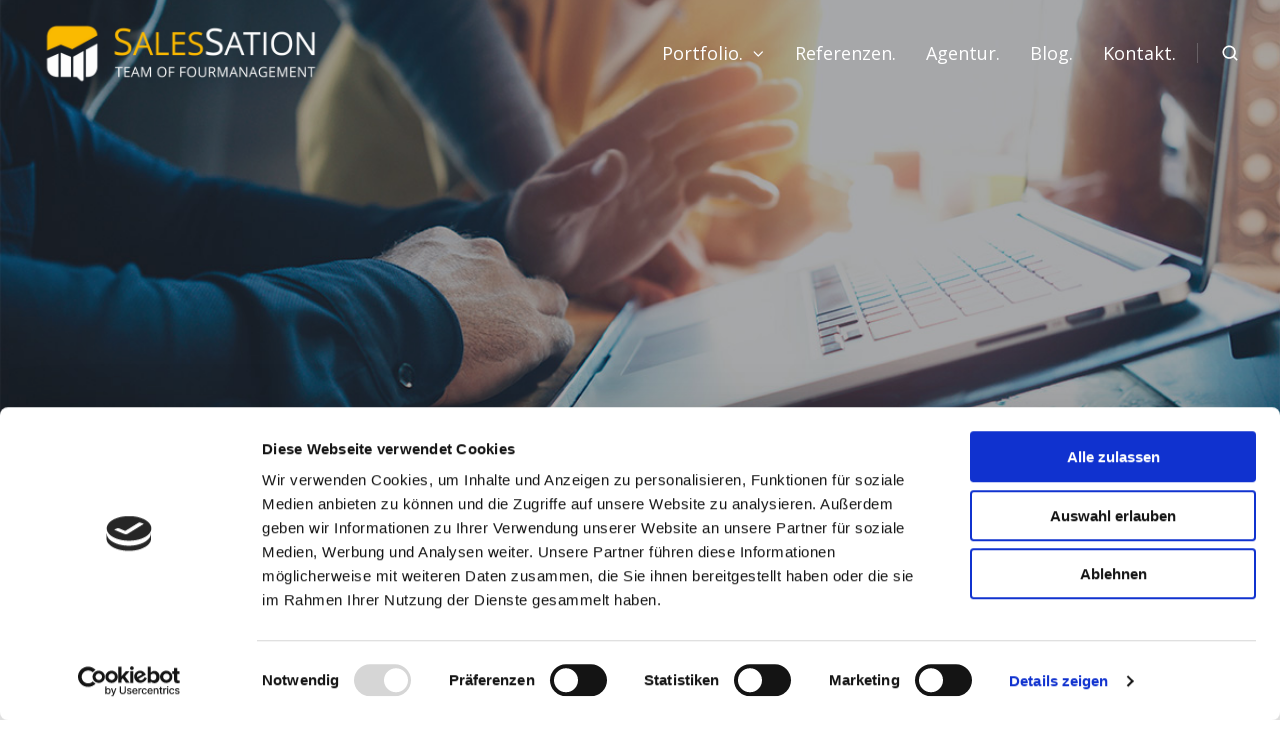

--- FILE ---
content_type: text/html; charset=UTF-8
request_url: https://www.salessation.com/datenschutz
body_size: 17865
content:
<!doctype html><html lang="de" class="no-js "><head>
    <meta charset="utf-8">
    <title>Datenschutz | SalesSation Digitalagentur</title>
    <link rel="shortcut icon" href="https://www.salessation.com/hubfs/01-SaSa/02-SaSa-Logos/SalesSation-Icon.png">
    <meta name="description" content="Wir nehmen den Schutz personenbezogener Daten sehr ernst | ► Mehr erfahren! ">
    
		<script>			
			var act = {};
      act.xs = 479;
      act.sm = 767;
      act.md = 1139;
			act.scroll_offset = {
				sm: 66,
				md: 66,
				lg: 66,
				get: function() {
					if(window.matchMedia('(max-width: 767px)').matches) return act.scroll_offset.sm;
					if(window.matchMedia('(min-width: 1140px)').matches) return act.scroll_offset.lg;
					return act.scroll_offset.md;
				},
				set: function(sm, md, lg){
					act.scroll_offset.sm = sm;
					act.scroll_offset.md = md;
					act.scroll_offset.lg = lg;
				}
			};
		</script>
    
<meta name="viewport" content="width=device-width, initial-scale=1">

    <script src="/hs/hsstatic/jquery-libs/static-1.1/jquery/jquery-1.7.1.js"></script>
<script>hsjQuery = window['jQuery'];</script>
    <meta property="og:description" content="Wir nehmen den Schutz personenbezogener Daten sehr ernst | ► Mehr erfahren! ">
    <meta property="og:title" content="Datenschutz | SalesSation Digitalagentur">
    <meta name="twitter:description" content="Wir nehmen den Schutz personenbezogener Daten sehr ernst | ► Mehr erfahren! ">
    <meta name="twitter:title" content="Datenschutz | SalesSation Digitalagentur">

    

    
    <style>
a.cta_button{-moz-box-sizing:content-box !important;-webkit-box-sizing:content-box !important;box-sizing:content-box !important;vertical-align:middle}.hs-breadcrumb-menu{list-style-type:none;margin:0px 0px 0px 0px;padding:0px 0px 0px 0px}.hs-breadcrumb-menu-item{float:left;padding:10px 0px 10px 10px}.hs-breadcrumb-menu-divider:before{content:'›';padding-left:10px}.hs-featured-image-link{border:0}.hs-featured-image{float:right;margin:0 0 20px 20px;max-width:50%}@media (max-width: 568px){.hs-featured-image{float:none;margin:0;width:100%;max-width:100%}}.hs-screen-reader-text{clip:rect(1px, 1px, 1px, 1px);height:1px;overflow:hidden;position:absolute !important;width:1px}
</style>

<link rel="stylesheet" href="https://www.salessation.com/hubfs/hub_generated/template_assets/1/123456623693/1765818567276/template_main.min.css">
<link rel="stylesheet" href="https://www.salessation.com/hubfs/hub_generated/template_assets/1/133930219297/1744295008375/template_SaSa_child.css">
<link rel="stylesheet" href="https://www.salessation.com/hubfs/hub_generated/template_assets/1/123456571238/1765818592570/template_nav.min.css">
<link rel="stylesheet" href="https://www.salessation.com/hubfs/hub_generated/template_assets/1/123456623654/1765818574715/template_site-search.min.css">
<link rel="stylesheet" href="https://www.salessation.com/hubfs/hub_generated/template_assets/1/123461210910/1765818607756/template_lang-select.min.css">
<link rel="stylesheet" href="https://www.salessation.com/hubfs/hub_generated/template_assets/1/123456571237/1765818585391/template_mobile-nav.min.css">
<link rel="stylesheet" href="https://www.salessation.com/hubfs/hub_generated/template_assets/1/123456623668/1765818576915/template_header-01.min.css">
<link rel="stylesheet" href="https://www.salessation.com/hubfs/hub_generated/template_assets/1/123461210935/1765818580051/template_header-01-overlap.min.css">
<link rel="stylesheet" href="https://www.salessation.com/hubfs/hub_generated/template_assets/1/123461210909/1765818572042/template_splide.min.css">
<link rel="stylesheet" href="https://www.salessation.com/hubfs/hub_generated/template_assets/1/123461210931/1765818587473/template_hero-slider.min.css">

            <style>
              .module--content_bucket-module-1 .splide__slide--1 .section {
                background-image: url('https://www.salessation.com/hubfs/01-SaSa/05-SaSa-Images/07-Impressum-Datenschutz/SalesSation-Digitalagentur-Datenschutz-1.jpg');
                padding-top: 350px;
                padding-bottom: 150px;
              }
              .module--content_bucket-module-1 .splide__slide--1 .hero-slider__content {
                max-width: 800px;
                text-align: left;
              }
              @media (max-width: 1139px) {
                .module--content_bucket-module-1 .splide__slide--1 .section {
                  
                  padding-top: 200px;
                  padding-bottom: 100px;
                }
                .module--content_bucket-module-1 .splide__slide--1 .hero-slider__content {
                  
                  
                }
              }
              @media (max-width: 767px) {
                .module--content_bucket-module-1 .splide__slide--1 .section {
                  
                  padding-top: 200px;
                  padding-bottom: 100px;
                }
                .module--content_bucket-module-1 .splide__slide--1 .hero-slider__content {
                  
                  
                }
              }
            </style>
          
<link rel="stylesheet" href="https://www.salessation.com/hubfs/hub_generated/template_assets/1/123461210918/1765810374905/template_section-intro.min.css">
<link rel="stylesheet" href="https://www.salessation.com/hubfs/hub_generated/template_assets/1/123461210905/1765818595244/template_section-extra-settings.min.css">
<link rel="stylesheet" href="https://www.salessation.com/hubfs/hub_generated/template_assets/1/123456571242/1765818597829/template_rich-text.min.css">
<link rel="stylesheet" href="https://www.salessation.com/hubfs/hub_generated/module_assets/1/123461517989/1759994769428/module_icon.min.css">
<link rel="stylesheet" href="https://www.salessation.com/hubfs/hub_generated/template_assets/1/123456623676/1765818582978/template_contact-box.min.css">
<link rel="stylesheet" href="https://www.salessation.com/hubfs/hub_generated/template_assets/1/123456571245/1765818600408/template_footer-12.min.css">
<style>
  @font-face {
    font-family: "Ysabeau";
    font-weight: 400;
    font-style: normal;
    font-display: swap;
    src: url("/_hcms/googlefonts/Ysabeau/regular.woff2") format("woff2"), url("/_hcms/googlefonts/Ysabeau/regular.woff") format("woff");
  }
  @font-face {
    font-family: "Ysabeau";
    font-weight: 700;
    font-style: normal;
    font-display: swap;
    src: url("/_hcms/googlefonts/Ysabeau/700.woff2") format("woff2"), url("/_hcms/googlefonts/Ysabeau/700.woff") format("woff");
  }
  @font-face {
    font-family: "Montserrat";
    font-weight: 400;
    font-style: normal;
    font-display: swap;
    src: url("/_hcms/googlefonts/Montserrat/regular.woff2") format("woff2"), url("/_hcms/googlefonts/Montserrat/regular.woff") format("woff");
  }
  @font-face {
    font-family: "Montserrat";
    font-weight: 700;
    font-style: normal;
    font-display: swap;
    src: url("/_hcms/googlefonts/Montserrat/700.woff2") format("woff2"), url("/_hcms/googlefonts/Montserrat/700.woff") format("woff");
  }
  @font-face {
    font-family: "Jost";
    font-weight: 700;
    font-style: normal;
    font-display: swap;
    src: url("/_hcms/googlefonts/Jost/700.woff2") format("woff2"), url("/_hcms/googlefonts/Jost/700.woff") format("woff");
  }
  @font-face {
    font-family: "Jost";
    font-weight: 500;
    font-style: normal;
    font-display: swap;
    src: url("/_hcms/googlefonts/Jost/500.woff2") format("woff2"), url("/_hcms/googlefonts/Jost/500.woff") format("woff");
  }
  @font-face {
    font-family: "Jost";
    font-weight: 600;
    font-style: normal;
    font-display: swap;
    src: url("/_hcms/googlefonts/Jost/600.woff2") format("woff2"), url("/_hcms/googlefonts/Jost/600.woff") format("woff");
  }
  @font-face {
    font-family: "Jost";
    font-weight: 400;
    font-style: normal;
    font-display: swap;
    src: url("/_hcms/googlefonts/Jost/regular.woff2") format("woff2"), url("/_hcms/googlefonts/Jost/regular.woff") format("woff");
  }
  @font-face {
    font-family: "Source Sans Pro";
    font-weight: 400;
    font-style: normal;
    font-display: swap;
    src: url("/_hcms/googlefonts/Source_Sans_Pro/regular.woff2") format("woff2"), url("/_hcms/googlefonts/Source_Sans_Pro/regular.woff") format("woff");
  }
  @font-face {
    font-family: "Source Sans Pro";
    font-weight: 700;
    font-style: normal;
    font-display: swap;
    src: url("/_hcms/googlefonts/Source_Sans_Pro/700.woff2") format("woff2"), url("/_hcms/googlefonts/Source_Sans_Pro/700.woff") format("woff");
  }
  @font-face {
    font-family: "Open Sans";
    font-weight: 700;
    font-style: normal;
    font-display: swap;
    src: url("/_hcms/googlefonts/Open_Sans/700.woff2") format("woff2"), url("/_hcms/googlefonts/Open_Sans/700.woff") format("woff");
  }
  @font-face {
    font-family: "Open Sans";
    font-weight: 400;
    font-style: normal;
    font-display: swap;
    src: url("/_hcms/googlefonts/Open_Sans/regular.woff2") format("woff2"), url("/_hcms/googlefonts/Open_Sans/regular.woff") format("woff");
  }
  @font-face {
    font-family: "Open Sans";
    font-weight: 600;
    font-style: normal;
    font-display: swap;
    src: url("/_hcms/googlefonts/Open_Sans/600.woff2") format("woff2"), url("/_hcms/googlefonts/Open_Sans/600.woff") format("woff");
  }
  @font-face {
    font-family: "Open Sans";
    font-weight: 700;
    font-style: normal;
    font-display: swap;
    src: url("/_hcms/googlefonts/Open_Sans/700.woff2") format("woff2"), url("/_hcms/googlefonts/Open_Sans/700.woff") format("woff");
  }
</style>

<!-- Editor Styles -->
<style id="hs_editor_style" type="text/css">
.content_bucket-row-0-force-full-width-section > .row-fluid {
  max-width: none !important;
}
/* HubSpot Non-stacked Media Query Styles */
@media (min-width:768px) {
  .content_bucket-row-3-vertical-alignment > .row-fluid {
    display: -ms-flexbox !important;
    -ms-flex-direction: row;
    display: flex !important;
    flex-direction: row;
  }
  .cell_1757509223982-vertical-alignment {
    display: -ms-flexbox !important;
    -ms-flex-direction: column !important;
    -ms-flex-pack: center !important;
    display: flex !important;
    flex-direction: column !important;
    justify-content: center !important;
  }
  .cell_1757509223982-vertical-alignment > div {
    flex-shrink: 0 !important;
  }
  .cell_17575091952352-vertical-alignment {
    display: -ms-flexbox !important;
    -ms-flex-direction: column !important;
    -ms-flex-pack: center !important;
    display: flex !important;
    flex-direction: column !important;
    justify-content: center !important;
  }
  .cell_17575091952352-vertical-alignment > div {
    flex-shrink: 0 !important;
  }
  .cell_1697542544393-row-0-vertical-alignment > .row-fluid {
    display: -ms-flexbox !important;
    -ms-flex-direction: row;
    display: flex !important;
    flex-direction: row;
  }
  .cell_1698654537929-vertical-alignment {
    display: -ms-flexbox !important;
    -ms-flex-direction: column !important;
    -ms-flex-pack: center !important;
    display: flex !important;
    flex-direction: column !important;
    justify-content: center !important;
  }
  .cell_1698654537929-vertical-alignment > div {
    flex-shrink: 0 !important;
  }
  .cell_1698654773704-vertical-alignment {
    display: -ms-flexbox !important;
    -ms-flex-direction: column !important;
    -ms-flex-pack: center !important;
    display: flex !important;
    flex-direction: column !important;
    justify-content: center !important;
  }
  .cell_1698654773704-vertical-alignment > div {
    flex-shrink: 0 !important;
  }
  .cell_1697532174930-row-0-vertical-alignment > .row-fluid {
    display: -ms-flexbox !important;
    -ms-flex-direction: row;
    display: flex !important;
    flex-direction: row;
  }
  .cell_1697532759654-vertical-alignment {
    display: -ms-flexbox !important;
    -ms-flex-direction: column !important;
    -ms-flex-pack: start !important;
    display: flex !important;
    flex-direction: column !important;
    justify-content: flex-start !important;
  }
  .cell_1697532759654-vertical-alignment > div {
    flex-shrink: 0 !important;
  }
  .cell_16975321310162-row-1-vertical-alignment > .row-fluid {
    display: -ms-flexbox !important;
    -ms-flex-direction: row;
    display: flex !important;
    flex-direction: row;
  }
  .cell_1697546087187-vertical-alignment {
    display: -ms-flexbox !important;
    -ms-flex-direction: column !important;
    -ms-flex-pack: center !important;
    display: flex !important;
    flex-direction: column !important;
    justify-content: center !important;
  }
  .cell_1697546087187-vertical-alignment > div {
    flex-shrink: 0 !important;
  }
}
/* HubSpot Styles (default) */
.content_bucket-row-0-padding {
  padding-top: 0px !important;
  padding-bottom: 0px !important;
  padding-left: 0px !important;
  padding-right: 0px !important;
}
.content_bucket-row-1-padding {
  padding-top: 100px !important;
  padding-bottom: 50px !important;
}
.content_bucket-row-2-padding {
  padding-top: 100px !important;
  padding-bottom: 100px !important;
}
.content_bucket-row-2-hidden {
  display: none !important;
}
.content_bucket-row-3-padding {
  padding-bottom: 5px !important;
}
.content_bucket-row-4-padding {
  padding-top: 0px !important;
}
.above_footer-row-0-padding {
  padding-bottom: 80px !important;
}
.above_footer-row-0-background-layers {
  background-image: linear-gradient(rgba(34, 47, 61, 1), rgba(34, 47, 61, 1)) !important;
  background-position: left top !important;
  background-size: auto !important;
  background-repeat: no-repeat !important;
}
/* HubSpot Styles (mobile) */
@media (max-width: 767px) {
  .content_bucket-row-2-padding {
    padding-top: 48px !important;
    padding-bottom: 48px !important;
  }
  .above_footer-row-0-padding {
    padding-bottom: 30px !important;
  }
  .module_1697532174931-padding > #hs_cos_wrapper_module_1697532174931 {
    padding-top: 30px !important;
  }
  #hs_cos_wrapper_overlapping_header_logo {
    padding-bottom: 0px !important;
  }
}
</style>
    

    
<!--  Added by GoogleAnalytics integration -->
<script>
var _hsp = window._hsp = window._hsp || [];
_hsp.push(['addPrivacyConsentListener', function(consent) { if (consent.allowed || (consent.categories && consent.categories.analytics)) {
  (function(i,s,o,g,r,a,m){i['GoogleAnalyticsObject']=r;i[r]=i[r]||function(){
  (i[r].q=i[r].q||[]).push(arguments)},i[r].l=1*new Date();a=s.createElement(o),
  m=s.getElementsByTagName(o)[0];a.async=1;a.src=g;m.parentNode.insertBefore(a,m)
})(window,document,'script','//www.google-analytics.com/analytics.js','ga');
  ga('create','UA-117592421-1','auto');
  ga('send','pageview');
}}]);
</script>

<!-- /Added by GoogleAnalytics integration -->

    <link rel="canonical" href="https://www.salessation.com/datenschutz">

<!-- Google Tag Manager -->
<script>(function(w,d,s,l,i){w[l]=w[l]||[];w[l].push({'gtm.start':
new Date().getTime(),event:'gtm.js'});var f=d.getElementsByTagName(s)[0],
j=d.createElement(s),dl=l!='dataLayer'?'&l='+l:'';j.async=true;j.src=
'https://www.googletagmanager.com/gtm.js?id='+i+dl;f.parentNode.insertBefore(j,f);
})(window,document,'script','dataLayer','GTM-NGT9VFZ');</script>
<!-- End Google Tag Manager -->
<meta property="og:url" content="https://www.salessation.com/datenschutz">
<meta name="twitter:card" content="summary">
<meta http-equiv="content-language" content="de">







  <meta name="generator" content="HubSpot"></head>
  <body class="  hs-content-id-152775536457 hs-site-page page ">
    <div id="top"></div>
    <div class="page">
      
        <div data-global-resource-path="NEU-SaSa-Neambo_Act3_child/partials/header-01.html">














  


<header class="header header--1 header--overlap header--sticky header--w-search header--wo-lang hs-search-hidden">
  <div class="container-fluid above-header">
<div class="row-fluid-wrapper">
<div class="row-fluid">
<div class="span12 widget-span widget-type-cell " style="" data-widget-type="cell" data-x="0" data-w="12">

</div><!--end widget-span -->
</div>
</div>
</div>
  <div class="header__sticky-wrapper">
    <div class="header__sticky-element">
      <div class="header__section header__section--main section">
        <div class="header__center container">
          <div class="row items-center">
            <div class="col s3 md-s3 sm-s4 justify-center">
              <div class="header__logo"><div class="header__logo__overlap"><div id="hs_cos_wrapper_overlapping_header_logo" class="hs_cos_wrapper hs_cos_wrapper_widget hs_cos_wrapper_type_module widget-type-logo" style="" data-hs-cos-general-type="widget" data-hs-cos-type="module">
  






















  
  <span id="hs_cos_wrapper_overlapping_header_logo_hs_logo_widget" class="hs_cos_wrapper hs_cos_wrapper_widget hs_cos_wrapper_type_logo" style="" data-hs-cos-general-type="widget" data-hs-cos-type="logo"><a href="//www.salessation.com?hsLang=de" id="hs-link-overlapping_header_logo_hs_logo_widget" style="border-width:0px;border:0px;"><img src="https://www.salessation.com/hs-fs/hubfs/01-SaSa/02-SaSa-Logos/SalesSation-Logo-Team-of-FourManagement.png?width=600&amp;height=150&amp;name=SalesSation-Logo-Team-of-FourManagement.png" class="hs-image-widget " height="150" style="height: auto;width:600px;border-width:0px;border:0px;" width="600" alt="SalesSation-Logo-Team-of-FourManagement" title="SalesSation-Logo-Team-of-FourManagement" srcset="https://www.salessation.com/hs-fs/hubfs/01-SaSa/02-SaSa-Logos/SalesSation-Logo-Team-of-FourManagement.png?width=300&amp;height=75&amp;name=SalesSation-Logo-Team-of-FourManagement.png 300w, https://www.salessation.com/hs-fs/hubfs/01-SaSa/02-SaSa-Logos/SalesSation-Logo-Team-of-FourManagement.png?width=600&amp;height=150&amp;name=SalesSation-Logo-Team-of-FourManagement.png 600w, https://www.salessation.com/hs-fs/hubfs/01-SaSa/02-SaSa-Logos/SalesSation-Logo-Team-of-FourManagement.png?width=900&amp;height=225&amp;name=SalesSation-Logo-Team-of-FourManagement.png 900w, https://www.salessation.com/hs-fs/hubfs/01-SaSa/02-SaSa-Logos/SalesSation-Logo-Team-of-FourManagement.png?width=1200&amp;height=300&amp;name=SalesSation-Logo-Team-of-FourManagement.png 1200w, https://www.salessation.com/hs-fs/hubfs/01-SaSa/02-SaSa-Logos/SalesSation-Logo-Team-of-FourManagement.png?width=1500&amp;height=375&amp;name=SalesSation-Logo-Team-of-FourManagement.png 1500w, https://www.salessation.com/hs-fs/hubfs/01-SaSa/02-SaSa-Logos/SalesSation-Logo-Team-of-FourManagement.png?width=1800&amp;height=450&amp;name=SalesSation-Logo-Team-of-FourManagement.png 1800w" sizes="(max-width: 600px) 100vw, 600px"></a></span>
</div></div><div class="header__logo__sticky"><div id="hs_cos_wrapper_sticky_header_logo" class="hs_cos_wrapper hs_cos_wrapper_widget hs_cos_wrapper_type_module widget-type-logo" style="" data-hs-cos-general-type="widget" data-hs-cos-type="module">
  






















  
  <span id="hs_cos_wrapper_sticky_header_logo_hs_logo_widget" class="hs_cos_wrapper hs_cos_wrapper_widget hs_cos_wrapper_type_logo" style="" data-hs-cos-general-type="widget" data-hs-cos-type="logo"><a href="//www.salessation.com?hsLang=de" id="hs-link-sticky_header_logo_hs_logo_widget" style="border-width:0px;border:0px;"><img src="https://www.salessation.com/hs-fs/hubfs/01-SaSa/02-SaSa-Logos/SalesSation-Logo-Team-of-FourManagement.png?width=600&amp;height=150&amp;name=SalesSation-Logo-Team-of-FourManagement.png" class="hs-image-widget " height="150" style="height: auto;width:600px;border-width:0px;border:0px;" width="600" alt="SalesSation-Logo-Team-of-FourManagement" title="SalesSation-Logo-Team-of-FourManagement" srcset="https://www.salessation.com/hs-fs/hubfs/01-SaSa/02-SaSa-Logos/SalesSation-Logo-Team-of-FourManagement.png?width=300&amp;height=75&amp;name=SalesSation-Logo-Team-of-FourManagement.png 300w, https://www.salessation.com/hs-fs/hubfs/01-SaSa/02-SaSa-Logos/SalesSation-Logo-Team-of-FourManagement.png?width=600&amp;height=150&amp;name=SalesSation-Logo-Team-of-FourManagement.png 600w, https://www.salessation.com/hs-fs/hubfs/01-SaSa/02-SaSa-Logos/SalesSation-Logo-Team-of-FourManagement.png?width=900&amp;height=225&amp;name=SalesSation-Logo-Team-of-FourManagement.png 900w, https://www.salessation.com/hs-fs/hubfs/01-SaSa/02-SaSa-Logos/SalesSation-Logo-Team-of-FourManagement.png?width=1200&amp;height=300&amp;name=SalesSation-Logo-Team-of-FourManagement.png 1200w, https://www.salessation.com/hs-fs/hubfs/01-SaSa/02-SaSa-Logos/SalesSation-Logo-Team-of-FourManagement.png?width=1500&amp;height=375&amp;name=SalesSation-Logo-Team-of-FourManagement.png 1500w, https://www.salessation.com/hs-fs/hubfs/01-SaSa/02-SaSa-Logos/SalesSation-Logo-Team-of-FourManagement.png?width=1800&amp;height=450&amp;name=SalesSation-Logo-Team-of-FourManagement.png 1800w" sizes="(max-width: 600px) 100vw, 600px"></a></span>
</div></div></div>
            </div>
            <div class="col s9 md-s9 sm-s8">
              <div class="flex flex-row items-center justify-end no-shrink wrap">
                <div class="header__nav">
                  <div id="hs_cos_wrapper_header_nav" class="hs_cos_wrapper hs_cos_wrapper_widget hs_cos_wrapper_type_module" style="" data-hs-cos-general-type="widget" data-hs-cos-type="module"><div class="module module--header_nav module--nav">
    <div class="module__inner">

  <nav class="nav nav--dark nav--on-hover nav--arrows hs-skip-lang-url-rewrite" flyout-delay="0" aria-label="Main menu">
    <ul class="nav__list nav__list--level1"><li class="nav__item nav__item--branch">
        <a class="nav__link" href="https://www.salessation.com/portfolio">Portfolio.</a><ul class="nav__list nav__list--level2 nav__list--flyout"><li class="nav__item">
        <a class="nav__link" href="https://www.salessation.com/portfolio#Portfolio-Digitaler-Vertrieb-Leistungen">Digitaler Vertrieb.</a></li><li class="nav__item">
        <a class="nav__link" href="https://www.salessation.com/portfolio#Portfolio-Digitaler-Kundenservice-Leistungen">Digitaler Kundenservice.</a></li><li class="nav__item">
        <a class="nav__link" href="https://www.salessation.com/portfolio#Portfolio-Digitale-Loesungen">Digitale Lösungen.</a></li></ul></li><li class="nav__item">
        <a class="nav__link" href="https://www.salessation.com/referenzen">Referenzen.</a></li><li class="nav__item">
        <a class="nav__link" href="https://www.salessation.com/agentur">Agentur.</a></li><li class="nav__item">
        <a class="nav__link" href="https://blog.salessation.com">Blog.</a></li><li class="nav__item">
        <a class="nav__link" href="https://www.salessation.com/kontakt">Kontakt.</a></li></ul>
  </nav>

    </div>
  </div>

</div>
                </div>
                
                  <div class="header__search">
                    <div id="hs_cos_wrapper_header_search" class="hs_cos_wrapper hs_cos_wrapper_widget hs_cos_wrapper_type_module" style="" data-hs-cos-general-type="widget" data-hs-cos-type="module">


<div id="header_search" class="site-search site-search--dark txt--dark">
  <a href="javascript:;" class="site-search__open site-search__open--auto ui-icon" role="button" aria-label="Open search window">
    <svg width="24" height="24" viewbox="0 0 24 24" xmlns="http://www.w3.org/2000/svg">
      <path d="M20.71 19.29L17.31 15.9C18.407 14.5025 19.0022 12.7767 19 11C19 9.41775 18.5308 7.87103 17.6518 6.55544C16.7727 5.23984 15.5233 4.21446 14.0615 3.60896C12.5997 3.00346 10.9911 2.84504 9.43928 3.15372C7.88743 3.4624 6.46197 4.22433 5.34315 5.34315C4.22433 6.46197 3.4624 7.88743 3.15372 9.43928C2.84504 10.9911 3.00347 12.5997 3.60897 14.0615C4.21447 15.5233 5.23985 16.7727 6.55544 17.6518C7.87103 18.5308 9.41775 19 11 19C12.7767 19.0022 14.5025 18.407 15.9 17.31L19.29 20.71C19.383 20.8037 19.4936 20.8781 19.6154 20.9289C19.7373 20.9797 19.868 21.0058 20 21.0058C20.132 21.0058 20.2627 20.9797 20.3846 20.9289C20.5064 20.8781 20.617 20.8037 20.71 20.71C20.8037 20.617 20.8781 20.5064 20.9289 20.3846C20.9797 20.2627 21.0058 20.132 21.0058 20C21.0058 19.868 20.9797 19.7373 20.9289 19.6154C20.8781 19.4936 20.8037 19.383 20.71 19.29ZM5 11C5 9.81331 5.3519 8.65327 6.01119 7.66658C6.67047 6.67988 7.60755 5.91085 8.7039 5.45672C9.80026 5.0026 11.0067 4.88378 12.1705 5.11529C13.3344 5.3468 14.4035 5.91824 15.2426 6.75736C16.0818 7.59647 16.6532 8.66557 16.8847 9.82946C17.1162 10.9933 16.9974 12.1997 16.5433 13.2961C16.0892 14.3925 15.3201 15.3295 14.3334 15.9888C13.3467 16.6481 12.1867 17 11 17C9.4087 17 7.88258 16.3679 6.75736 15.2426C5.63214 14.1174 5 12.5913 5 11Z" fill="currentColor" />
    </svg>
  </a>
  <div class="site-search__popup">
    <div class="site-search__bar">
      <form id="searchForm" class="site-search__form" autocomplete="off" results-zero-text="Sorry, no results found.">
        <input class="site-search__input" id="searchInput" name="searchInput" type="text" placeholder="Search our website" title="Search our website">
        <input name="portalId" type="hidden" value="4305929">
        <input name="language" type="hidden" value="de">
        <input name="domains" type="hidden" value="all">
        <input name="resultsLength" type="hidden" value="LONG">
        <button class="site-search__submit ui-icon" type="submit" aria-label="Search">
          <svg width="24" height="24" viewbox="0 0 24 24" xmlns="http://www.w3.org/2000/svg">
            <path d="M20.71 19.29L17.31 15.9C18.407 14.5025 19.0022 12.7767 19 11C19 9.41775 18.5308 7.87103 17.6518 6.55544C16.7727 5.23984 15.5233 4.21446 14.0615 3.60896C12.5997 3.00346 10.9911 2.84504 9.43928 3.15372C7.88743 3.4624 6.46197 4.22433 5.34315 5.34315C4.22433 6.46197 3.4624 7.88743 3.15372 9.43928C2.84504 10.9911 3.00347 12.5997 3.60897 14.0615C4.21447 15.5233 5.23985 16.7727 6.55544 17.6518C7.87103 18.5308 9.41775 19 11 19C12.7767 19.0022 14.5025 18.407 15.9 17.31L19.29 20.71C19.383 20.8037 19.4936 20.8781 19.6154 20.9289C19.7373 20.9797 19.868 21.0058 20 21.0058C20.132 21.0058 20.2627 20.9797 20.3846 20.9289C20.5064 20.8781 20.617 20.8037 20.71 20.71C20.8037 20.617 20.8781 20.5064 20.9289 20.3846C20.9797 20.2627 21.0058 20.132 21.0058 20C21.0058 19.868 20.9797 19.7373 20.9289 19.6154C20.8781 19.4936 20.8037 19.383 20.71 19.29ZM5 11C5 9.81331 5.3519 8.65327 6.01119 7.66658C6.67047 6.67988 7.60755 5.91085 8.7039 5.45672C9.80026 5.0026 11.0067 4.88378 12.1705 5.11529C13.3344 5.3468 14.4035 5.91824 15.2426 6.75736C16.0818 7.59647 16.6532 8.66557 16.8847 9.82946C17.1162 10.9933 16.9974 12.1997 16.5433 13.2961C16.0892 14.3925 15.3201 15.3295 14.3334 15.9888C13.3467 16.6481 12.1867 17 11 17C9.4087 17 7.88258 16.3679 6.75736 15.2426C5.63214 14.1174 5 12.5913 5 11Z" fill="currentColor"></path>
          </svg>
        </button>
        <a href="javascript:;" class="site-search__close ui-icon" role="button" aria-label="Close search window">
          <svg width="24" height="24" viewbox="0 0 24 24" xmlns="http://www.w3.org/2000/svg">
            <path d="M20.707 4.707a1 1 0 0 0-1.414-1.414L12 10.586 4.707 3.293a1 1 0 0 0-1.414 1.414L10.586 12l-7.293 7.293a1 1 0 1 0 1.414 1.414L12 13.414l7.293 7.293a1 1 0 0 0 1.414-1.414L13.414 12l7.293-7.293z" fill="currentColor" />
          </svg>
        </a>
      </form>
    </div>
    <div class="site-search__results">
      <div class="site-search__results-block">
        <div class="site-search__result-template"><div class="site-search__result-text">
            <div class="site-search__result-title ui-label"></div>
            <div class="site-search__result-desc small-text"></div>
          </div>
        </div>
        <button class="site-search__more btn btn--fill btn--medium btn--accent">More results</button>
      </div>
    </div>
  </div>
</div></div>
                  </div>
                
                
                  <div class="header__lang">
                    <div id="hs_cos_wrapper_header_lang" class="hs_cos_wrapper hs_cos_wrapper_widget hs_cos_wrapper_type_module" style="" data-hs-cos-general-type="widget" data-hs-cos-type="module">



<div class="module module--header_lang module--lang-select">
    <div class="module__inner">

  
  

    </div>
  </div>
</div>
                  </div>
                
                <div class="header__buttons">
                  <div class="header__buttons__static">
                    <div id="hs_cos_wrapper_static_header_buttons" class="hs_cos_wrapper hs_cos_wrapper_widget hs_cos_wrapper_type_module" style="" data-hs-cos-general-type="widget" data-hs-cos-type="module">


<div class="module module--static_header_buttons module--button">
    <div class="module__inner">

  <div class="inline-items"></div>

    </div>
  </div>
</div>
                  </div>
                  <div class="header__buttons__overlap">
                    <div id="hs_cos_wrapper_overlapping_header_buttons" class="hs_cos_wrapper hs_cos_wrapper_widget hs_cos_wrapper_type_module" style="" data-hs-cos-general-type="widget" data-hs-cos-type="module">


<div class="module module--overlapping_header_buttons module--button">
    <div class="module__inner">

  <div class="inline-items"></div>

    </div>
  </div>
</div>
                  </div>
                  
                    <div class="header__buttons__sticky">
                      <div id="hs_cos_wrapper_sticky_header_buttons" class="hs_cos_wrapper hs_cos_wrapper_widget hs_cos_wrapper_type_module" style="" data-hs-cos-general-type="widget" data-hs-cos-type="module">


<div class="module module--sticky_header_buttons module--button">
    <div class="module__inner">

  <div class="inline-items"></div>

    </div>
  </div>
</div>
                    </div>
                  
                </div>
                <div class="header__mobile-nav">
                  <div id="hs_cos_wrapper_header_mobile_nav" class="hs_cos_wrapper hs_cos_wrapper_widget hs_cos_wrapper_type_module" style="" data-hs-cos-general-type="widget" data-hs-cos-type="module">







<div class="module module--header_mobile_nav module--mnav">
    <div class="module__inner">

  <div class="mnav mnav--light">
    <a class="mnav__open mnav__open--auto ui-icon" href="javascript:;" role="button" aria-label="Open menu">
      <svg width="24" height="24" viewbox="0 0 24 24" xmlns="http://www.w3.org/2000/svg">
        <path d="M3 6a1 1 0 0 1 1-1h16a1 1 0 1 1 0 2H4a1 1 0 0 1-1-1zm0 6a1 1 0 0 1 1-1h16a1 1 0 1 1 0 2H4a1 1 0 0 1-1-1zm1 5a1 1 0 1 0 0 2h16a1 1 0 1 0 0-2H4z" fill="currentColor" />
      </svg>
    </a>
    <div class="mnav__overlay"></div>
    <div class="mnav__popup">
      
      <div class="mnav__section mnav__section--first mnav__menu hs-skip-lang-url-rewrite">
        
  
  
    <ul class="mnav__menu__list mnav__menu__list--level1">
      <li class="mnav__menu__item mnav__menu__item--parent">
        <div class="mnav__menu__label">
          <a class="mnav__menu__link" href="https://www.salessation.com/portfolio">Portfolio.</a>
          
            <div class="mnav__menu__toggle" role="button">
              <div class="mnav__menu__toggle__open-icon">
                <svg class="mnav__menu__toggle__open" width="24" height="24" viewbox="0 0 24 24" xmlns="http://www.w3.org/2000/svg">
                  <path d="M5.29289 8.29289C4.90237 8.68342 4.90237 9.31658 5.29289 9.70711L11.2929 15.7071C11.6834 16.0976 12.3166 16.0976 12.7071 15.7071L18.7071 9.70711C19.0976 9.31658 19.0976 8.68342 18.7071 8.29289C18.3166 7.90237 17.6834 7.90237 17.2929 8.29289L12 13.5858L6.70711 8.29289C6.31658 7.90237 5.68342 7.90237 5.29289 8.29289Z" fill="currentColor" />
                </svg>
              </div>
              <div class="mnav__menu__toggle__close-icon">
                <svg width="24" height="24" viewbox="0 0 24 24" xmlns="http://www.w3.org/2000/svg">
                  <path d="M5.29289 15.7071C4.90237 15.3166 4.90237 14.6834 5.29289 14.2929L11.2929 8.29289C11.6834 7.90237 12.3166 7.90237 12.7071 8.29289L18.7071 14.2929C19.0976 14.6834 19.0976 15.3166 18.7071 15.7071C18.3166 16.0976 17.6834 16.0976 17.2929 15.7071L12 10.4142L6.70711 15.7071C6.31658 16.0976 5.68342 16.0976 5.29289 15.7071Z" fill="currentColor" />
                </svg>
              </div>
            </div>
          
        </div>
        
  
  
    <ul class="mnav__menu__list mnav__menu__list--level2 mnav__menu__list--child">
      <li class="mnav__menu__item">
        <div class="mnav__menu__label">
          <a class="mnav__menu__link" href="https://www.salessation.com/portfolio#Portfolio-Digitaler-Vertrieb-Leistungen">Digitaler Vertrieb.</a>
          
        </div>
        
  
  

      </li>
    
  
    
      <li class="mnav__menu__item">
        <div class="mnav__menu__label">
          <a class="mnav__menu__link" href="https://www.salessation.com/portfolio#Portfolio-Digitaler-Kundenservice-Leistungen">Digitaler Kundenservice.</a>
          
        </div>
        
  
  

      </li>
    
  
    
      <li class="mnav__menu__item">
        <div class="mnav__menu__label">
          <a class="mnav__menu__link" href="https://www.salessation.com/portfolio#Portfolio-Digitale-Loesungen">Digitale Lösungen.</a>
          
        </div>
        
  
  

      </li>
    </ul>
  

      </li>
    
  
    
      <li class="mnav__menu__item">
        <div class="mnav__menu__label">
          <a class="mnav__menu__link" href="https://www.salessation.com/referenzen">Referenzen.</a>
          
        </div>
        
  
  

      </li>
    
  
    
      <li class="mnav__menu__item">
        <div class="mnav__menu__label">
          <a class="mnav__menu__link" href="https://www.salessation.com/agentur">Agentur.</a>
          
        </div>
        
  
  

      </li>
    
  
    
      <li class="mnav__menu__item">
        <div class="mnav__menu__label">
          <a class="mnav__menu__link" href="https://blog.salessation.com">Blog.</a>
          
        </div>
        
  
  

      </li>
    
  
    
      <li class="mnav__menu__item">
        <div class="mnav__menu__label">
          <a class="mnav__menu__link" href="https://www.salessation.com/kontakt">Kontakt.</a>
          
        </div>
        
  
  

      </li>
    </ul>
  

      </div>
      
      
      
      
      
      
      
      
      
      
      
      <a href="javascript:;" class="mnav__close ui-icon" role="button" aria-label="Open menu">
        <svg width="24" height="24" viewbox="0 0 24 24" xmlns="http://www.w3.org/2000/svg">
          <path d="M20.707 4.707a1 1 0 0 0-1.414-1.414L12 10.586 4.707 3.293a1 1 0 0 0-1.414 1.414L10.586 12l-7.293 7.293a1 1 0 1 0 1.414 1.414L12 13.414l7.293 7.293a1 1 0 0 0 1.414-1.414L13.414 12l7.293-7.293z" fill="currentColor" />
        </svg>
      </a>
    </div>
  </div>

    </div>
  </div>
</div>
                </div>
              </div>
            </div>
          </div>
        </div>
      </div>
    </div>
  </div>
</header>


  
</div>
      
      <main id="main-content" class="body">
        
  
  <div class="container-fluid main">
<div class="row-fluid-wrapper">
<div class="row-fluid">
<div class="span12 widget-span widget-type-cell " style="" data-widget-type="cell" data-x="0" data-w="12">

<div class="row-fluid-wrapper row-depth-1 row-number-1 content_bucket-row-0-force-full-width-section dnd-section content_bucket-row-0-padding">
<div class="row-fluid ">
<div class="span12 widget-span widget-type-custom_widget dnd-module" style="" data-widget-type="custom_widget" data-x="0" data-w="12">
<div id="hs_cos_wrapper_content_bucket-module-1" class="hs_cos_wrapper hs_cos_wrapper_widget hs_cos_wrapper_type_module" style="" data-hs-cos-general-type="widget" data-hs-cos-type="module">







<div class="module module--content_bucket-module-1 module--hero-slider">
    <div class="module__inner">

  <div id="splide_content_bucket-module-1" class="hero-slider splide splide--adaptive-color  splide--dots-lg splide--dots-md splide--dots-sm splide--white-arrows splide--white-dots splide--solo" data-splide="{
    &quot;autoplay&quot;: true,
    &quot;interval&quot;: 5000,
    &quot;type&quot;: &quot;fade&quot;,
    &quot;speed&quot;: 400,
    &quot;pauseOnHover&quot;: true,
    &quot;start&quot;: 0,
    
    &quot;perPage&quot;: 1,
    &quot;perMove&quot;: 1,
    &quot;rewind&quot;: true,
    &quot;pagination&quot;: true,
    
    
    &quot;breakpoints&quot;: {
      &quot;1139&quot;: {
        
          &quot;padding&quot;: 0,
        
        &quot;pagination&quot;: true
      },
      &quot;767&quot;: {
        
          &quot;padding&quot;: 0,
        
        &quot;pagination&quot;: true
      }
    }
  }">
  
    <div class="splide__track">
      <div class="splide__list">
        
          <div class="splide__slide splide__slide--1 splide__slide--white-arrows splide__slide--white-dots">
            <section class="section justify-end   ">
              
                <div class="hero-slider__overlay bg-dark" style="opacity: 0.10"></div>
              
              <div class="container">
                <div class="row">
                  <div class="col s12 items-center  ">
                    <div class="hero-slider__content">
                      
                      <div class="hero-slider__text  txt--dark"></div>
                      
                    </div>
                  </div>
                </div>
              </div>
            </section>
          </div>
          
        
      </div>
    </div>
  </div>

    </div>
  </div>
</div>

</div><!--end widget-span -->
</div><!--end row-->
</div><!--end row-wrapper -->

<div class="row-fluid-wrapper row-depth-1 row-number-2 content_bucket-row-1-padding dnd-section">
<div class="row-fluid ">
<div class="span12 widget-span widget-type-cell dnd-column" style="" data-widget-type="cell" data-x="0" data-w="12">

<div class="row-fluid-wrapper row-depth-1 row-number-3 dnd-row">
<div class="row-fluid ">
<div class="span12 widget-span widget-type-custom_widget dnd-module" style="" data-widget-type="custom_widget" data-x="0" data-w="12">
<div id="hs_cos_wrapper_module_1697466711475" class="hs_cos_wrapper hs_cos_wrapper_widget hs_cos_wrapper_type_module" style="" data-hs-cos-general-type="widget" data-hs-cos-type="module">


<style>.module--1697466711475{margin-bottom:48px;}.module--1697466711475 .module__inner{width:1200px;}</style>
  <div class="module module--1697466711475 module--section-intro module--block-center module--text-center">
    <div class="module__inner">

  <div class="section-intro section-intro--light txt--light">
    
    
    <div class="section-intro__title">
      <h1 class="h2">Datenschutzerklärung</h1>
    </div>
    
    <div class="section-intro__desc">
      <div class="section-intro__desc-inner clear">
        
      </div>
    </div>
    
      <div class="section-intro__divider section-intro__divider--auto"><div class="section-intro__divider-line"></div></div>
    
  </div>

    </div>
  </div>
</div>

</div><!--end widget-span -->
</div><!--end row-->
</div><!--end row-wrapper -->

</div><!--end widget-span -->
</div><!--end row-->
</div><!--end row-wrapper -->

<div class="row-fluid-wrapper row-depth-1 row-number-4 content_bucket-row-2-padding dnd-section content_bucket-row-2-hidden">
<div class="row-fluid ">
<div class="span12 widget-span widget-type-cell dnd-column" style="" data-widget-type="cell" data-x="0" data-w="12">

<div class="row-fluid-wrapper row-depth-1 row-number-5 dnd-row">
<div class="row-fluid ">
<div class="span12 widget-span widget-type-custom_widget dnd-module" style="" data-widget-type="custom_widget" data-x="0" data-w="12">
<div id="hs_cos_wrapper_module_16975370336288" class="hs_cos_wrapper hs_cos_wrapper_widget hs_cos_wrapper_type_module" style="" data-hs-cos-general-type="widget" data-hs-cos-type="module"><div class="module--section-bg module--16975370336288"><div class="section-bg section-bg--dark section-bg--top-border-none section-bg--bottom-border-none">
        <div class="section-bg__media section-bg__media--lg section-bg__img" role="img" aria-label="PORTFOLIO-Trennbild-Referenzen-30" style="background-image: url('https://www.salessation.com/hubfs/01-SaSa/05-SaSa-Images/PORTFOLIO-Trennbild-Referenzen-30.png'); background-position: center center"></div>
      
      
      
      
      
      
      
      
      
      
      
    
    
    
      <div class="section-bg__overlay section-bg__overlay--dark" style="opacity: 0.60;"></div>
    
    
    
  
    
  </div>
</div></div>

</div><!--end widget-span -->
</div><!--end row-->
</div><!--end row-wrapper -->

<div class="row-fluid-wrapper row-depth-1 row-number-6 dnd-row">
<div class="row-fluid ">
<div class="span12 widget-span widget-type-custom_widget dnd-module" style="" data-widget-type="custom_widget" data-x="0" data-w="12">
<div id="hs_cos_wrapper_module_1697553450039" class="hs_cos_wrapper hs_cos_wrapper_widget hs_cos_wrapper_type_module" style="" data-hs-cos-general-type="widget" data-hs-cos-type="module">


<style>.module--1697553450039{margin-bottom:48px;}.module--1697553450039 .module__inner{width:1200px;}</style>
  <div class="module module--1697553450039 module--section-intro module--block-center module--text-center">
    <div class="module__inner">

  <div class="section-intro section-intro--dark txt--dark">
    
    
    <div class="section-intro__desc large-text">
      <div class="section-intro__desc-inner clear">
        <p style="text-align: center;"><span style="color: #fbba00;">Unsere Klienten:<br></span>Mittelständische B2B-Unternehmen aus Industrie &amp; Technologie</p>
<p style="text-align: center;"><span style="color: #fbba00;">Unsere Projekte:<br></span>Optimieren Vertriebs- und Serviceprozesse durch Digitalisierung und Automatisierung.</p>
      </div>
    </div>
    
  </div>

    </div>
  </div>
</div>

</div><!--end widget-span -->
</div><!--end row-->
</div><!--end row-wrapper -->

<div class="row-fluid-wrapper row-depth-1 row-number-7 dnd-row">
<div class="row-fluid ">
<div class="span12 widget-span widget-type-custom_widget dnd-module" style="" data-widget-type="custom_widget" data-x="0" data-w="12">
<div id="hs_cos_wrapper_module_16975370336293" class="hs_cos_wrapper hs_cos_wrapper_widget hs_cos_wrapper_type_module" style="" data-hs-cos-general-type="widget" data-hs-cos-type="module">


<div class="module module--16975370336293 module--button module--text-center">
    <div class="module__inner">

  <div class="inline-items inline-items--center">
        
        
        
    
  <a href="https://www.hubspot.com/" target="_blank" rel="nofollow" class="btn btn--outline btn--medium btn--white btn--default  btn--16975370336293-1">
          
          Mehr über unsere Referenzen erfahren
        </a></div>

    </div>
  </div>
</div>

</div><!--end widget-span -->
</div><!--end row-->
</div><!--end row-wrapper -->

</div><!--end widget-span -->
</div><!--end row-->
</div><!--end row-wrapper -->

<div class="row-fluid-wrapper row-depth-1 row-number-8 dnd-section content_bucket-row-3-vertical-alignment content_bucket-row-3-padding">
<div class="row-fluid ">
<div class="span6 widget-span widget-type-cell cell_17575091952352-vertical-alignment dnd-column" style="" data-widget-type="cell" data-x="0" data-w="6">

<div class="row-fluid-wrapper row-depth-1 row-number-9 dnd-row">
<div class="row-fluid ">
<div class="span12 widget-span widget-type-custom_widget dnd-module" style="" data-widget-type="custom_widget" data-x="0" data-w="12">
<div id="hs_cos_wrapper_widget_1757509195027" class="hs_cos_wrapper hs_cos_wrapper_widget hs_cos_wrapper_type_module" style="" data-hs-cos-general-type="widget" data-hs-cos-type="module">



<div class="module module--1757509195027 module--rtext">
    <div class="module__inner">

  <div id="rtext__1757509195027" class="rtext rtext--box-none txt--light">
    <div class="rtext__content clear normal-text">
      <h2>1. Einleitung</h2>
<p>Im Folgenden informieren wir über die Verarbeitung personenbezogener Daten bei der Nutzung</p>
<ul style="list-style-type: square;">
<li style="margin-top: 20pt; margin-right: 0cm; margin-bottom: 0cm;">unserer Website <a href="http://www.salesation.com" rel="noopener" target="_blank">www.salesation.com</a><br><br></li>
<li style="margin-top: 0cm; margin-right: 0cm; margin-bottom: 20pt;">unserer Profile in Sozialen Medien</li>
<li style="margin-top: 0cm; margin-right: 0cm; margin-bottom: 20pt;">unseres Blogs <a href="//blog.salessation.com?hsLang=de" rel="noopener" target="_blank">blog.salessation.com</a></li>
</ul>
    </div>
    
  </div>

    </div>
  </div>


</div>

</div><!--end widget-span -->
</div><!--end row-->
</div><!--end row-wrapper -->

</div><!--end widget-span -->
<div class="span6 widget-span widget-type-cell cell_1757509223982-vertical-alignment dnd-column" style="" data-widget-type="cell" data-x="6" data-w="6">

<div class="row-fluid-wrapper row-depth-1 row-number-10 dnd-row">
<div class="row-fluid ">
<div class="span12 widget-span widget-type-custom_widget dnd-module" style="" data-widget-type="custom_widget" data-x="0" data-w="12">
<div id="hs_cos_wrapper_widget_1757509223780" class="hs_cos_wrapper hs_cos_wrapper_widget hs_cos_wrapper_type_module" style="" data-hs-cos-general-type="widget" data-hs-cos-type="module"><div class="module module--1757509223780 module--image module--text-center">
    <div class="module__inner">

  
    
  

  
  <img src="https://www.salessation.com/hs-fs/hubfs/01-SaSa/05-SaSa-Images/20250910_badge-Compliance_Champion_Silver%20.png?width=200&amp;height=208&amp;name=20250910_badge-Compliance_Champion_Silver%20.png" alt="20250910_badge-Compliance_Champion_Silver " srcset="https://www.salessation.com/hs-fs/hubfs/01-SaSa/05-SaSa-Images/20250910_badge-Compliance_Champion_Silver%20.png?width=360&amp;name=20250910_badge-Compliance_Champion_Silver%20.png 360w, https://www.salessation.com/hs-fs/hubfs/01-SaSa/05-SaSa-Images/20250910_badge-Compliance_Champion_Silver%20.png?width=400&amp;name=20250910_badge-Compliance_Champion_Silver%20.png 400w" width="200" height="208" loading="lazy" class="img--radius ">



    </div>
  </div>
</div>

</div><!--end widget-span -->
</div><!--end row-->
</div><!--end row-wrapper -->

</div><!--end widget-span -->
</div><!--end row-->
</div><!--end row-wrapper -->

<div class="row-fluid-wrapper row-depth-1 row-number-11 dnd-section content_bucket-row-4-padding">
<div class="row-fluid ">
<div class="span12 widget-span widget-type-cell dnd-column" style="" data-widget-type="cell" data-x="0" data-w="12">

<div class="row-fluid-wrapper row-depth-1 row-number-12 dnd-row">
<div class="row-fluid ">
<div class="span12 widget-span widget-type-custom_widget dnd-module" style="" data-widget-type="custom_widget" data-x="0" data-w="12">
<div id="hs_cos_wrapper_widget_1705012614018" class="hs_cos_wrapper hs_cos_wrapper_widget hs_cos_wrapper_type_module" style="" data-hs-cos-general-type="widget" data-hs-cos-type="module">



<div class="module module--1705012614018 module--rtext">
    <div class="module__inner">

  <div id="rtext__1705012614018" class="rtext rtext--box-none txt--light">
    <div class="rtext__content clear normal-text">
      <p>Personenbezogene Daten sind alle Daten, die auf eine konkrete natürliche Person beziehbar sind, z. B. ihr Name oder ihre IP-Adresse.<br><br></p>
<h3>1.1. Kontaktdaten</h3>
<p>Verantwortlicher gem. Art. 4 Abs. 7 EU-Datenschutz-Grundverordnung (DSGVO) ist SalesSation GmbH &amp; Co. KG, Mannheimer Straße 24 b, 67098 Bad Dürkheim, Deutschland, E-Mail: info@salessation.com. Gesetzlich vertreten werden wir durch Thomas Spieker - Geschäftsführer.</p>
<p>Unser Datenschutzbeauftragter ist über die heyData GmbH, Schützenstraße 5, 10117 Berlin, <a href="https://www.heydata.eu"><span style="text-decoration: none;">www.heydata.eu</span></a>, E-Mail: datenschutz@heydata.eu erreichbar.</p>
<h3>1.2. Umfang der Datenverarbeitung, Verarbeitungszwecke und Rechtsgrundlagen</h3>
<p>Den Umfang der Verarbeitung der Daten, Verarbeitungszwecke und Rechtsgrundlagen führen wir im Detail weiter unten aus. Als Rechtsgrundlage für eine Datenverarbeitung kommen grundsätzlich die folgenden in Betracht:</p>
<ul>
<li style="margin-top: 20pt; margin-right: 0cm; margin-bottom: 0cm;">6 Abs. 1 S. 1 lit. a DSGVO dient uns als Rechtsgrundlage für Verarbeitungsvorgänge, für die wir eine Einwilligung einholen.</li>
<li style="margin-top: 0cm; margin-right: 0cm; margin-bottom: 0cm;">6 Abs. 1 S. 1 lit. b DSGVO ist Rechtsgrundlage, soweit die Verarbeitung personenbezogener Daten zur Erfüllung eines Vertrages erforderlich ist, z.B. wenn ein Seitenbesucher von uns ein Produkt erwirbt oder wir für ihn eine Leistung ausführen. Diese Rechtsgrundlage gilt auch für Verarbeitungen, die für vorvertragliche Maßnahmen erforderlich sind, etwa bei Anfragen zu unseren Produkten oder Leistungen.</li>
<li style="margin-top: 0cm; margin-right: 0cm; margin-bottom: 0cm;">6 Abs. 1 S. 1 lit. c DSGVO findet Anwendung, wenn wir mit der Verarbeitung personenbezogener Daten eine rechtliche Verpflichtung erfüllen, wie es z.B. im Steuerrecht der Fall sein kann.</li>
<li style="margin-top: 0cm; margin-right: 0cm; margin-bottom: 20pt;">6 Abs. 1 S. 1 lit. f DSGVO dient als Rechtsgrundlage, wenn wir uns zur Verarbeitung personenbezogener Daten auf berechtigte Interessen berufen können, z.B. für Cookies, die für den technischen Betrieb unserer Website erforderlich sind.</li>
</ul>
<h3>1.3. Datenverarbeitung außerhalb des EWR</h3>
<p>Soweit wir Daten an Dienstleister oder sonstige Dritte außerhalb des EWR übermitteln, garantieren Angemessenheitsbeschlüsse der EU-Kommission nach Art. 45 Ab. 3 DSGVO die Sicherheit der Daten bei der Weitergabe, soweit diese vorhanden sind, wie dies z.B. für Großbritannien, Kanada und Israel der Fall ist.</p>
<p>Bei der Datenweitergabe an Dienstleister in den USA, ist Rechtsgrundlage für die Datenweitergabe ein Angemessenheitsbeschluss der EU-Kommission, wenn sich der Dienstleister zusätzlich unter dem EU US Data Privacy Framework zertifiziert hat.</p>
<p>In anderen Fällen (z.B. wenn kein Angemessenheitsbeschluss existiert), sind Rechtsgrundlage für die Datenweitergabe im Regelfall, also soweit wir keinen abweichenden Hinweis geben, Standardvertragsklauseln. Diese sind ein von der EU-Kommission verabschiedetes Regelwerk und Teil des Vertrags mit dem jeweiligen Dritten. Nach Art. 46 Abs. 2 lit. b DSGVO gewährleisten sie die Sicherheit der Datenweitergabe. Viele der Anbieter haben über die Standardvertragsklauseln hinausgehende vertragliche Garantien abgegeben, die die Daten über die Standardvertragsklauseln hinaus schützen. Das sind z.B. Garantien hinsichtlich der Verschlüsselung der Daten oder hinsichtlich einer Pflicht des Dritten zum Hinweis an Betroffene, wenn Strafverfolgungsorgane auf Daten zugreifen wollen.</p>
<h3>1.4. Speicherdauer</h3>
<p>Sofern nicht im Rahmen dieser Datenschutzerklärung ausdrücklich angegeben, werden die bei uns gespeicherten Daten gelöscht, sobald sie für ihre Zweckbestimmung nicht mehr erforderlich sind und der Löschung keine gesetzlichen Aufbewahrungspflichten entgegenstehen. Sofern die Daten nicht gelöscht werden, weil sie für andere und gesetzlich zulässige Zwecke erforderlich sind, wird ihre Verarbeitung eingeschränkt, d.h. die Daten werden gesperrt und nicht für andere Zwecke verarbeitet. Das gilt z.B. für Daten, die wir aus handels- oder steuerrechtlichen Gründen aufbewahren müssen.</p>
<h3>1.5. Rechte der Betroffenen</h3>
<p>Betroffene haben gegenüber uns folgende Rechte hinsichtlich der sie betreffenden personenbezogenen Daten:</p>
<ul>
<li style="margin-top: 20pt; margin-right: 0cm; margin-bottom: 0cm;">Recht auf Auskunft,</li>
<li style="margin-top: 0cm; margin-right: 0cm; margin-bottom: 0cm;">Recht auf Berichtigung oder Löschung,</li>
<li style="margin-top: 0cm; margin-right: 0cm; margin-bottom: 0cm;">Recht auf Einschränkung der Verarbeitung,</li>
<li style="margin-top: 0cm; margin-right: 0cm; margin-bottom: 0cm;"><strong>Recht auf Widerspruch gegen die Verarbeitung</strong>,</li>
<li style="margin-top: 0cm; margin-right: 0cm; margin-bottom: 0cm;">Recht auf Datenübertragbarkeit,</li>
<li style="margin-top: 0cm; margin-right: 0cm; margin-bottom: 20pt;"><strong>Recht, eine erteilte Einwilligung jederzeit zu widerrufen</strong>.</li>
</ul>
<p>Betroffene haben zudem das Recht, sich bei einer Datenschutz-Aufsichtsbehörde über die Verarbeitung ihrer personenbezogenen Daten zu beschweren. Kontaktdaten der Datenschutz-Aufsichtsbehörden sind unter https://www.bfdi.bund.de/DE/Service/Anschriften/Laender/Laender-node.html abrufbar.</p>
<h3>1.6. Pflicht zur Bereitstellung von Daten</h3>
<p>Kunden, Interessenten oder Dritte müssen uns im Rahmen einer Geschäftsbeziehung oder sonstigen Beziehung nur diejenigen personenbezogenen Daten bereitstellen, die für die Begründung, Durchführung und Beendigung der Geschäftsbeziehung oder für die sonstige Beziehung erforderlich sind oder zu deren Erhebung wir gesetzlich verpflichtet sind. Ohne diese Daten werden wir in der Regel den Abschluss eines Vertrages oder die Bereitstellung einer Leistung ablehnen müssen oder einen bestehenden Vertrag oder sonstige Beziehung nicht mehr durchführen können.</p>
<p>Pflichtangaben sind als solche gekennzeichnet.</p>
<h3>1.7. Keine automatische Entscheidungsfindung im Einzelfall</h3>
<p>Zur Begründung und Durchführung einer Geschäftsbeziehung oder sonstigen Beziehung nutzen wir grundsätzlich keine vollautomatisierte Entscheidungsfindung gemäß Artikel 22 DSGVO. Sollten wir diese Verfahren in Einzelfällen einsetzen, werden wir hierüber gesondert informieren, sofern dies gesetzlich geboten ist.</p>
<h3>1.8. Kontaktaufnahme</h3>
<p>Bei der Kontaktaufnahme mit uns, z.B. per E-Mail oder Telefon, werden die uns mitgeteilten Daten (z.B. Namen und E-Mail-Adressen) von uns gespeichert, um Fragen zu beantworten. Rechtsgrundlage für die Verarbeitung ist unser berechtigtes Interesse (Art. 6 Abs. 1 S. 1 lit. f DSGVO), an uns gerichtete Anfragen zu beantworten. Die in diesem Zusammenhang anfallenden Daten löschen wir, nachdem die Speicherung nicht mehr erforderlich ist, oder schränken die Verarbeitung ein, falls gesetzliche Aufbewahrungspflichten bestehen.</p>
<h3>1.9. Kundenumfragen</h3>
<p>Von Zeit zu Zeit führen wir Kundenumfragen durch, um unsere Kunden und ihre Wünsche besser kennenzulernen. Dabei erheben wir die jeweils abgefragten Daten. Es ist unser berechtigtes Interesse, unsere Kunden und ihre Wünsche besser kennenzulernen, so dass Rechtsgrundlage der damit einhergehenden Datenverarbeitung Art. 6 Abs. 1 S. 1 lit f DSGVO ist. Die Daten löschen wir, wenn die Ergebnisse der Umfragen ausgewertet sind.</p>
<h2>2. Newsletter/Blog Abonnement</h2>
<p>Wir behalten uns vor, Kunden, die bereits Dienstleistungen von uns in Anspruch genommen haben oder Waren gekauft haben, von Zeit zu Zeit per E-Mail oder auf anderem Weg elektronisch über unsere Angebote zu informieren, falls sie dem nicht widersprochen haben. Rechtsgrundlage für diese Datenverarbeitung ist Art. 6 Abs. 1 S. 1 lit. f DSGVO. Unser berechtigtes Interesse liegt in der Direktwerbung (Erwägungsgrund 47 DSGVO). Kunden können der Verwendung ihrer E-Mail-Adresse zu Werbezwecken jederzeit ohne zusätzliche Kosten widersprechen, zum Beispiel über den Link am Ende einer jeden E-Mail oder per E-Mail an unsere oben genannte E-Mail-Adresse.</p>
<p>Interessenten haben die Möglichkeit, einen kostenlosen Newsletter zu abonnieren. Wir verarbeiten die bei der Anmeldung angegebenen Daten ausschließlich für den Versand des Newsletters. Die Anmeldung erfolgt über die Auswahl des entsprechenden Feldes auf unserer Website, durch Ankreuzen des entsprechenden Feldes in einem Papierdokument oder durch eine andere eindeutige Handlung, wodurch Interessenten ihr Einverständnis in die Verarbeitung ihrer Daten erklären, so dass Rechtsgrundlage Art. 6 Abs. 1 S. 1 lit. a DSGVO ist. Die Einwilligung kann jederzeit widerrufen werden, z.B. durch Klicken des entsprechenden Links im Newsletter oder Hinweis an unsere oben angegebene E-Mail-Adresse. Die Verarbeitung der Daten bis zum Widerruf bleibt auch im Falle eines Widerrufs rechtmäßig.</p>
<p>Auf Grundlage der Einwilligung der Empfänger (Art. 6 Abs. 1 S. 1 lit. a DSGVO)&nbsp;messen wir auch die Öffnungs- und Klickrate unserer Newsletter, um zu verstehen, welche Inhalte relevant für unsere Empfänger sind.</p>
<p>Wir versenden Newsletter mit dem Tool HubSpot des Anbieters HubSpot, Inc., 25 1st Street Cambridge, MA 0214, USA (Datenschutzerklärung: https://legal.hubspot.com/de/privacy-policy). Der Anbieter verarbeitet dabei Inhalts-, Nutzungs-, Meta-/Kommunikationsdaten und Kontaktdaten in den USA.</p>
<p>Wir versenden Newsletter mit HubSpot. Der Anbieter verarbeitet dabei Inhalts-, Nutzungs-, Meta-/Kommunikationsdaten und Kontaktdaten.</p>
<h2>3. Datenverarbeitung auf unserer Website</h2>
<h3>3.1. Hinweis für Website-/Blogbesucher aus Deutschland</h3>
<p>Unsere Website / Blog speichert Informationen in der Endeinrichtung von Websitebesuchern (z.B. Cookies) oder greift auf Informationen zu, die bereits in der Endeinrichtung gespeichert sind (z.B. IP-Adressen). Welche Informationen dies im Einzelnen sind, ist den folgenden Abschnitten zu entnehmen.</p>
<p>Diese Speicherung und dieser Zugriff erfolgt auf Grundlage der folgenden Bestimmungen:</p>
<ul>
<li style="margin-top: 20pt; margin-right: 0cm; margin-bottom: 0cm;">Soweit diese Speicherung oder dieser Zugriff unbedingt erforderlich ist, damit wir dem von Websitebesuchern ausdrücklich gewünschten Dienst unserer Website zur Verfügung stellen (z.B. zur Durchführung eines vom Websitebesucher genutzten Chatbot oder zur Sicherstellung der IT-Sicherheit unserer Website), erfolgt sie auf Grundlage von § 25 Abs. 2 Nr. 2 TDDDG.</li>
<li style="margin-top: 0cm; margin-right: 0cm; margin-bottom: 20pt;">Im Übrigen erfolgt diese Speicherung oder dieser Zugriff auf Grundlage der Einwilligung der Websitebesucher (§ 25 Abs. 1 TDDDG).</li>
</ul>
<p>Die nachgelagerte Datenverarbeitung erfolgt nach Maßgabe der folgenden Abschnitte und auf Grundlage der Vorschriften der DSGVO.</p>
<h3>3.2. Informatorische Nutzung der Website / des Blogs</h3>
<p>Bei der informatorischen Nutzung der Website/des Blogs, also wenn Seitenbesucher uns nicht gesondert Informationen übermitteln, erheben wir die personenbezogenen Daten, die der Browser an unseren Server übermittelt, um die Stabilität und Sicherheit unserer Website zu gewährleisten. Darin liegt unser berechtigtes Interesse, so dass Rechtsgrundlage ist Art. 6 Abs. 1 S. 1 lit. f DSGVO ist.</p>
<p>Diese Daten sind:</p>
<ul>
<li style="margin-top: 20pt; margin-right: 0cm; margin-bottom: 0cm;">IP-Adresse</li>
<li style="margin-top: 0cm; margin-right: 0cm; margin-bottom: 0cm;">Datum und Uhrzeit der Anfrage</li>
<li style="margin-top: 0cm; margin-right: 0cm; margin-bottom: 0cm;">Zeitzonendifferenz zur Greenwich Mean Time (GMT)</li>
<li style="margin-top: 0cm; margin-right: 0cm; margin-bottom: 0cm;">Inhalt der Anfrage (konkrete Seite)</li>
<li style="margin-top: 0cm; margin-right: 0cm; margin-bottom: 0cm;">Zugriffsstatus/HTTP-Statuscode</li>
<li style="margin-top: 0cm; margin-right: 0cm; margin-bottom: 0cm;">jeweils übertragene Datenmenge</li>
<li style="margin-top: 0cm; margin-right: 0cm; margin-bottom: 0cm;">Website, von der die Anfrage kommt</li>
<li style="margin-top: 0cm; margin-right: 0cm; margin-bottom: 0cm;">Browser</li>
<li style="margin-top: 0cm; margin-right: 0cm; margin-bottom: 0cm;">Betriebssystem und dessen Oberfläche</li>
<li style="margin-top: 0cm; margin-right: 0cm; margin-bottom: 20pt;">Sprache und Version der Browsersoftware.</li>
</ul>
<p>Diese Daten werden außerdem in Logfiles gespeichert. Sie werden gelöscht, wenn ihre Speicherung nicht mehr erforderlich ist, spätestens nach 14 Tagen.</p>
<h3>3.3. Webhosting und Bereitstellung der Website/des Blogs</h3>
<p>Unsere Website / unser Blog hostet auf Grundlage eines Auftragsverarbeitungsvertrags (Art. 28 DSGVO) hosttech GmbH, Im Mediapark 8, 50670 Köln, Deutschland in der EU. Der Anbieter verarbeitet dabei die über die Website/ über den Blog übermittelten personenbezogene Daten, z.B. auf Inhalts-, Nutzungs-, Meta-/Kommunikationsdaten oder Kontaktdaten. Es ist unser berechtigtes Interesse, eine Website / ein Blog zur Verfügung zu stellen, so dass die Rechtsgrundlage der Datenverarbeitung Art. 6 Abs. 1 S. 1 lit. f DSGVO ist.</p>
<h3>3.4. Kontaktformular</h3>
<p>Bei Kontaktaufnahme über das Kontaktformular auf unserer Website / auf unserem Blog speichern wir die dort abgefragten Daten und den Inhalt der Nachricht.<br>Rechtsgrundlage für die Verarbeitung ist unser berechtigtes Interesse, an uns gerichtete Anfragen zu beantworten. Rechtsgrundlage für die Verarbeitung ist deshalb Art. 6 Abs. 1 S. 1 lit. f DSGVO.<br>Die in diesem Zusammenhang anfallenden Daten löschen wir, nachdem die Speicherung nicht mehr erforderlich ist, oder schränken die Verarbeitung ein, falls gesetzliche Aufbewahrungspflichten bestehen.</p>
<h3>3.5. Buchung von Terminen</h3>
<p>Seitenbesucher können auf unserer Website / unserem Blog&nbsp; Termine mit uns buchen. Dafür verarbeiten wir neben den eingegebenen Daten Meta- oder Kommunikationsdaten. Wir haben ein berechtigtes Interesse daran, Interessenten eine nutzerfreundliche Möglichkeit zur Vereinbarung von Terminen anzubieten. Deshalb ist Rechtsgrundlage der Datenverarbeitung Art. 6 Abs. 1 S. 1 lit. f DSGVO. Soweit wir für die Vereinbarung ein Tool eines Drittanbieters verwenden, sind die Informationen dazu unter "Drittanbieter" zu finden.</p>
<h3>3.6. Bewertungen</h3>
<p>Seitenbesucher können auf unserer Website / unserem Blog Bewertungen für unsere Waren, Dienstleistungen oder allgemein zu unserem Unternehmen hinterlassen. Dafür verarbeiten wir neben den eingegebenen Daten Meta- oder Kommunikationsdaten. Wir haben ein berechtigtes Interesse daran, von Seitenbesuchern eine Rückmeldung zu unserem Angebot zu erhalten. Deshalb ist Rechtsgrundlage der Datenverarbeitung Art. 6 Abs. 1 S. 1 lit. f DSGVO. Soweit wir für die Vereinbarung ein Tool eines Drittanbieters verwenden, sind die Informationen dazu unter "Drittanbieter" zu finden.</p>
<h3>3.7. Kundenkonto</h3>
<p>Besucher der Website können auf unserer Website ein Kundenkonto eröffnen. Wir verarbeiten die in diesem Zusammenhang angeforderten Daten auf der Grundlage der Einwilligung des Seitenbesuchers. Rechtsgrundlage für die Verarbeitung ist deshalb Art. 6 Abs. 1 S. 1 lit. a DSGVO.</p>
<p>Die Einwilligung kann jederzeit widerrufen werden, z.B. über die in unserer Datenschutzerklärung angegebenen Kontaktdaten. Durch den Widerruf wird die Rechtmäßigkeit der Verarbeitung bis zum Widerruf nicht berührt. Wird die Einwilligung widerrufen, löschen wir die Daten, soweit wir nicht verpflichtet oder berechtigt sind, sie weiter aufzubewahren.</p>
<h3>3.8. Technisch notwendige Cookies</h3>
<p>Unsere Website / unser Blog setzt Cookies. Cookies sind kleine Textdateien, die im Webbrowser auf dem Endgerät eines Seitenbesuchers gespeichert werden. Cookies helfen dabei, das Angebot nutzerfreundlicher, effektiver und sicherer zu machen. Soweit diese Cookies für den Betrieb unserer Website oder ihre Funktionen erforderlich sind (nachfolgend “Technisch notwendige Cookies”), ist Rechtsgrundlage der damit verbundenen Datenverarbeitung Art. 6 Abs. 1 S. 1 lit. f DSGVO. Wir haben ein berechtigtes Interesse, Kunden und anderen Seitenbesuchern eine funktionsfähige Website zur Verfügung zu stellen.<br>Konkret setzen wir technisch notwendige Cookies zu dem folgenden Zweck oder den folgenden Zwecken:</p>
<ul>
<li>Cookies, die Spracheinstellungen übernehmen und</li>
<li>Cookies, die sich Suchbegriffe merken</li>
</ul>
<h3>3.9. Drittanbieter</h3>
<h4>3.9.1. Google Webfonts</h4>
<p>Wir setzen Google Webfonts für Schriftarten auf der Website / auf dem Blog ein. Der Anbieter ist Google Ireland Limited, Gordon House, Barrow Street, Dublin 4, Irland. Die Verarbeitung erfolgt aber nur auf unseren Servern. Wir verarbeiten Meta-/Kommunikationsdaten (z.B. Geräte-Informationen, IP-Adressen) in der EU.</p>
<p>Die Rechtsgrundlage der Verarbeitung ist Art. 6 Abs. 1 S. 1 lit. f DSGVO. Wir haben ein berechtigtes Interesse, eine leicht einzusetzende und kostengünstige Schriftart auf unserer Website zu verwenden.</p>
<p>Weitere Informationen sind in der Datenschutzerklärung des Anbieters unter https://policies.google.com/privacy?hl=de abrufbar.</p>
<h4>3.9.2. Cookiebot</h4>
<p>Wir setzen Cookiebot zum Management von Einwilligungen ein. Der Anbieter ist Usercentrics GmbH, Sendlinger Straße 7, 80331 München. Der Anbieter verarbeitet Meta-/Kommunikationsdaten (z.B. Geräte-Informationen, IP-Adressen) in der EU.</p>
<p>Die Rechtsgrundlage der Verarbeitung ist Art. 6 Abs. 1 S. 1 lit. c DSGVO. Die Verarbeitung ist zur Erfüllung einer rechtlichen Verpflichtung erforderlich ist, der wir unterliegen.</p>
<p>Die Daten werden gelöscht, wenn der Zweck ihrer Erhebung entfallen ist und keine Aufbewahrungspflicht entgegensteht. Weitere Informationen sind in der Datenschutzerklärung des Anbieters unter https://www.cookiebot.com/de/privacy-policy/?utm_source=google&amp;utm_medium=cpc&amp;utm_campaign=de-brand&amp;utm_device=c&amp;utm_term=cookiebot&amp;utm_content=de-de-cookiebot-brand&amp;gclid=Cj0KCQiA4aacBhCUARIsAI55maGVkgDhPHVz69cCftqTaVFNcENKW-hxDRHJiiHqZOO6DHsqtBnwOncaAocXEALw_wcB abrufbar.</p>
<h4>3.9.3. Google Analytics</h4>
<p>Wir setzen Google Analytics zur Analyse ein. Der Anbieter ist Google Ireland Limited, Gordon House, Barrow Street, Dublin 4, Dublin, Irland. Der Anbieter verarbeitet Nutzungsdaten (z.B. besuchte Webseiten, Interesse an Inhalten, Zugriffszeiten) und Meta-/Kommunikationsdaten (z.B. Geräte-Informationen, IP-Adressen) in den USA.</p>
<p>Die Rechtsgrundlage der Verarbeitung ist Art. 6 Abs. 1 S. 1 lit. a DSGVO. Die Verarbeitung erfolgt auf der Basis von Einwilligungen. Betroffene können ihre Einwilligung jederzeit widerrufen, indem sie uns z.B. unter den in unserer Datenschutzerklärung angegebenen Kontaktdaten kontaktieren. Der Widerruf berührt nicht die Rechtmäßigkeit der Verarbeitung bis zum Widerruf.</p>
<p>Rechtsgrundlage der Übermittlung in ein Land außerhalb des EWR sind Standardvertragsklauseln. Die Sicherheit der in das Drittland (also einem Land außerhalb des EWR) übermittelten Daten ist durch gemäß dem Prüfverfahren nach Art. 93 Abs. 2 DSGVO erlassene Standarddatenschutzklauseln gewährleistet (Art. 46 Abs. 2 lit. c DSGVO), die wir mit dem Anbieter vereinbart haben.</p>
<p>Die Daten werden gelöscht, wenn der Zweck ihrer Erhebung entfallen ist und keine Aufbewahrungspflicht entgegensteht. Weitere Informationen sind in der Datenschutzerklärung des Anbieters unter https://policies.google.com/privacy?hl=de abrufbar.</p>
<h4>3.9.4. HubSpot</h4>
<p>Wir setzen HubSpot zum Management von Kundenbeziehungen ein. Der Anbieter ist HubSpot, Inc., 25 1st Street Cambridge, MA 0214, USA. Der Anbieter verarbeitet Nutzungsdaten (z.B. besuchte Webseiten, Interesse an Inhalten, Zugriffszeiten), Inhaltsdaten (z.B. Eingaben in Onlineformularen) und Meta-/Kommunikationsdaten (z.B. Geräte-Informationen, IP-Adressen) in den USA.</p>
<p>Die Rechtsgrundlage der Verarbeitung ist Art. 6 Abs. 1 S. 1 lit. f DSGVO. Wir haben ein berechtigtes Interesse, Daten auf einfachem und günstigen Weg zu verwalten.</p>
<p>Rechtsgrundlage der Übermittlung in ein Land außerhalb des EWR sind Standardvertragsklauseln. Die Sicherheit der in das Drittland (also einem Land außerhalb des EWR) übermittelten Daten ist durch gemäß dem Prüfverfahren nach Art. 93 Abs. 2 DSGVO erlassene Standarddatenschutzklauseln gewährleistet (Art. 46 Abs. 2 lit. c DSGVO), die wir mit dem Anbieter vereinbart haben.</p>
<p>Die Daten werden gelöscht, wenn der Zweck ihrer Erhebung entfallen ist und keine Aufbewahrungspflichten entgegenstehen. Weitere Informationen sind in der Datenschutzerklärung des Anbieters unter https://legal.hubspot.com/privacy-policy abrufbar.</p>
<h4>3.9.5. Vidyard</h4>
<p>Wir setzen Vidyard für das Videomarketing ein. Der Anbieter ist Buildscale, Inc., 8 Queen Street North, Unit 1, Kitchener, ON N2H 2G8, Canada. Der Anbieter verarbeitet Meta-/Kommunikationsdaten (z.B. Geräte-Informationen, IP-Adressen) in den USA.</p>
<p>Die Rechtsgrundlage der Verarbeitung ist Art. 6 Abs. 1 S. 1 lit. a DSGVO. Die Verarbeitung erfolgt auf der Basis von Einwilligungen. Betroffene können ihre Einwilligung jederzeit widerrufen, indem sie uns z.B. unter den in unserer Datenschutzerklärung angegebenen Kontaktdaten kontaktieren. Der Widerruf berührt nicht die Rechtmäßigkeit der Verarbeitung bis zum Widerruf.</p>
<p>Rechtsgrundlage der Übermittlung in ein Land außerhalb des EWR sind Standardvertragsklauseln. Die Sicherheit der in das Drittland (also einem Land außerhalb des EWR) übermittelten Daten ist durch gemäß dem Prüfverfahren nach Art. 93 Abs. 2 DSGVO erlassene Standarddatenschutzklauseln gewährleistet (Art. 46 Abs. 2 lit. c DSGVO), die wir mit dem Anbieter vereinbart haben.</p>
<p>Die Daten werden gelöscht, wenn der Zweck ihrer Erhebung entfallen ist und keine Aufbewahrungspflicht entgegensteht. Weitere Informationen sind in der Datenschutzerklärung des Anbieters unter https://www.vidyard.com/privacy/ abrufbar.</p>
<h4>3.9.6. WhatsApp Business</h4>
<p>Wir verwenden WhatsApp Business für Kommunikation mit Kunden. Der Anbieter ist WhatsApp Ireland Limited, 4 Grand Canal Square, Grand Canal Harbour, Dublin 2, Irland. Der Anbieter verarbeitet Nutzungsdaten (z.B. besuchte Webseiten, Interesse an Inhalten, Zugriffszeiten), Inhaltsdaten (z.B. Eingaben in Onlineformularen), Kontaktdaten (z.B. E-Mail-Adressen, Telefonnummern), Meta-/Kommunikationsdaten (z.B. Geräte-Informationen, IP-Adressen) und Stammdaten (z.B. Namen, Adressen) in der EU.</p>
<p>Die Rechtsgrundlage der Verarbeitung ist Art. 6 Abs. 1 S. 1 lit. b DSGVO.</p>
<p>Die Daten werden gelöscht, wenn der Zweck ihrer Erhebung entfallen ist und keine Aufbewahrungspflicht entgegensteht. Weitere Informationen sind in der Datenschutzerklärung des Anbieters unter <a href="https://www.whatsapp.com/legal/updates/privacy-policy-eea"><span>https://www.whatsapp.com/legal/updates/privacy-policy-eea</span></a> abrufbar.</p>
<h2>4. Datenverarbeitung auf Social Media-Plattformen</h2>
<p>Wir sind in Social Media-Netzwerken vertreten, um dort unsere Organisation und unsere Leistungen vorzustellen. Die Betreiber dieser Netzwerke verarbeiten Daten ihrer Nutzer regelmäßig zu Werbezwecken. Unter anderem erstellen sie aus ihrem Onlineverhalten Nutzerprofile, die beispielsweise dazu verwendet werden, um auf den Seiten der Netzwerke und auch sonst im Internet Werbung zu zeigen, die den Interessen der Nutzer entspricht. Dazu speichern die Betreiber der Netzwerke Informationen zu dem Nutzungsverhalten in Cookies auf dem Rechner der Nutzer. Es ist außerdem nicht auszuschließen, dass die Betreiber diese Informationen mit weiteren Daten zusammenführen. Weitere Informationen sowie Hinweise, wie Nutzer der Verarbeitung durch die Seitenbetreiber widersprechen können, erhalten Nutzer in den unten aufgeführten Datenschutzerklärungen der jeweiligen Betreiber. Es kann auch sein, dass die Betreiber oder ihre Server in Nicht-EU-Staaten sitzen, so dass sie Daten dort verarbeiten. Hierdurch können sich für die Nutzer Risiken ergeben, z.B. weil die Durchsetzung ihrer Rechte erschwert wird oder staatliche Stellen Zugriff auf die Daten nehmen.</p>
<p>Wenn Nutzer der Netzwerke mit uns über unsere Profile in Kontakt treten, verarbeiten wir die uns mitgeteilten Daten, um die Anfragen zu beantworten. Darin liegt unser berechtigtes Interesse, so dass Rechtsgrundlage Art. 6 Abs. 1 S. 1 lit. f DSGVO ist.</p>
<h3>4.1. Instagram</h3>
<p>Wir unterhalten ein Profil auf Instagram. Betreiber ist Facebook Ireland Ltd., 4 Grand Canal Square, Grand Canal Harbour, Dublin 2, Irland. Die Datenschutzerklärung ist hier abrufbar: https://help.instagram.com/519522125107875.</p>
<h3>4.2. YouTube</h3>
<p>Wir unterhalten ein Profil auf YouTube. Betreiber ist Google Ireland Limited Gordon House, Barrow Street Dublin 4. Ireland. Die Datenschutzerklärung ist hier abrufbar: https://policies.google.com/privacy?hl=de.</p>
<h3>4.3. LinkedIn</h3>
<p>Wir unterhalten ein Profil auf LinkedIn. Betreiber ist LinkedIn Ireland Unlimited Company, Wilton Place, Dublin 2, Irland. Die Datenschutzerklärung ist hier abrufbar: https://https://www.linkedin.com/legal/privacy-policy?_l=de_DE. Eine Möglichkeit, der Datenverarbeitung zu widersprechen, ergibt sich über die Einstellungen für Werbeanzeigen: <a href="https://www.linkedin.com/psettings/guest-controls/retargeting-opt-out">https://www.linkedin.com/psettings/guest-controls/retargeting-opt-out</a>.</p>
<h2>5. Änderungen dieser Datenschutzerklärung</h2>
<p>Wir behalten uns das Recht vor, diese Datenschutzerklärung mit Wirkung für die Zukunft zu ändern. Eine aktuelle Version ist jeweils hier verfügbar.</p>
<h2>6. Fragen und Kommentare</h2>
<p>Für Fragen oder Kommentare bezüglich dieser Datenschutzerklärung stehen wir gern unter den oben angegebenen Kontaktdaten zur Verfügung.</p>
    </div>
    
  </div>

    </div>
  </div>


</div>

</div><!--end widget-span -->
</div><!--end row-->
</div><!--end row-wrapper -->

<div class="row-fluid-wrapper row-depth-1 row-number-13 dnd-row">
<div class="row-fluid ">
<div class="span12 widget-span widget-type-custom_widget dnd-module" style="" data-widget-type="custom_widget" data-x="0" data-w="12">
<div id="hs_cos_wrapper_module_1705013375865" class="hs_cos_wrapper hs_cos_wrapper_widget hs_cos_wrapper_type_module" style="" data-hs-cos-general-type="widget" data-hs-cos-type="module">



<div class="module module--1705013375865 module--rtext">
    <div class="module__inner">

  <div id="rtext__1705013375865" class="rtext rtext--box-none txt--light">
    <div class="rtext__content clear normal-text">
      <p>&nbsp;</p>
<p>&nbsp;</p>
    </div>
    
  </div>

    </div>
  </div>


</div>

</div><!--end widget-span -->
</div><!--end row-->
</div><!--end row-wrapper -->

</div><!--end widget-span -->
</div><!--end row-->
</div><!--end row-wrapper -->

</div><!--end widget-span -->
</div>
</div>
</div>

      </main>
      
        <div data-global-resource-path="NEU-SaSa-Neambo_Act3_child/partials/footer-12.html">

  


<div class="container-fluid above-footer">
<div class="row-fluid-wrapper">
<div class="row-fluid">
<div class="span12 widget-span widget-type-cell " style="" data-widget-type="cell" data-x="0" data-w="12">

<div class="row-fluid-wrapper row-depth-1 row-number-1 above_footer-row-0-background-layers dnd-section above_footer-row-0-background-color above_footer-row-0-padding">
<div class="row-fluid ">
<div class="span4 widget-span widget-type-cell dnd-column" style="" data-widget-type="cell" data-x="0" data-w="4">

<div class="row-fluid-wrapper row-depth-1 row-number-2 dnd-row">
<div class="row-fluid ">
<div class="span12 widget-span widget-type-custom_widget dnd-module" style="" data-widget-type="custom_widget" data-x="0" data-w="12">
<div id="hs_cos_wrapper_widget_1697532130828" class="hs_cos_wrapper hs_cos_wrapper_widget hs_cos_wrapper_type_module" style="" data-hs-cos-general-type="widget" data-hs-cos-type="module">



<div class="module module--1697532130828 module--rtext">
    <div class="module__inner">

  <div id="rtext__1697532130828" class="rtext rtext--box-none txt--dark">
    <div class="rtext__content clear normal-text">
      <p><strong style="font-weight: 600;">SalesSation GmbH &amp; Co. KG</strong><br>Mannheimer Str. 24B<br>DE-67098 Bad Dürkheim</p>
    </div>
    
  </div>

    </div>
  </div>


</div>

</div><!--end widget-span -->
</div><!--end row-->
</div><!--end row-wrapper -->

<div class="row-fluid-wrapper row-depth-1 row-number-3 cell_16975321310162-row-1-vertical-alignment dnd-row">
<div class="row-fluid ">
<div class="span12 widget-span widget-type-cell cell_1697546087187-vertical-alignment dnd-column" style="" data-widget-type="cell" data-x="0" data-w="12">

<div class="row-fluid-wrapper row-depth-1 row-number-4 dnd-row">
<div class="row-fluid ">
<div class="span12 widget-span widget-type-custom_widget dnd-module" style="" data-widget-type="custom_widget" data-x="0" data-w="12">
<div id="hs_cos_wrapper_module_1697546042642" class="hs_cos_wrapper hs_cos_wrapper_widget hs_cos_wrapper_type_module" style="" data-hs-cos-general-type="widget" data-hs-cos-type="module">



<div class="module module--1697546042642 module--rtext">
    <div class="module__inner">

  <div id="rtext__1697546042642" class="rtext rtext--box-none txt--dark pns">
    <div class="rtext__content clear normal-text">
      <p><strong style="font-weight: 600;">Folgen Sie uns.</strong></p>
    </div>
    
  </div>

    </div>
  </div>


</div>

</div><!--end widget-span -->
</div><!--end row-->
</div><!--end row-wrapper -->

</div><!--end widget-span -->
</div><!--end row-->
</div><!--end row-wrapper -->

<div class="row-fluid-wrapper row-depth-1 row-number-5 dnd-row">
<div class="row-fluid ">
<div class="span12 widget-span widget-type-custom_widget dnd-module" style="" data-widget-type="custom_widget" data-x="0" data-w="12">
<div id="hs_cos_wrapper_widget_1697532205092" class="hs_cos_wrapper hs_cos_wrapper_widget hs_cos_wrapper_type_module" style="" data-hs-cos-general-type="widget" data-hs-cos-type="module">

<style>.module--1697532205092{margin-top:10px;}</style>
  <div class="module module--1697532205092 module--icon">
    <div class="module__inner">

  <div class="inline-items">
    
  <a href="https://de.linkedin.com/company/salessation" target="_blank"><span class="icon icon--1697532205092-1 icon--type-icon icon--large icon--accent">
      <span class="icon__glyph">
        
          <svg version="1.0" xmlns="http://www.w3.org/2000/svg" viewbox="0 0 448 512" aria-hidden="true"><g id="LinkedIn1_layer"><path d="M416 32H31.9C14.3 32 0 46.5 0 64.3v383.4C0 465.5 14.3 480 31.9 480H416c17.6 0 32-14.5 32-32.3V64.3c0-17.8-14.4-32.3-32-32.3zM135.4 416H69V202.2h66.5V416zm-33.2-243c-21.3 0-38.5-17.3-38.5-38.5S80.9 96 102.2 96c21.2 0 38.5 17.3 38.5 38.5 0 21.3-17.2 38.5-38.5 38.5zm282.1 243h-66.4V312c0-24.8-.5-56.7-34.5-56.7-34.6 0-39.9 27-39.9 54.9V416h-66.4V202.2h63.7v29.2h.9c8.9-16.8 30.6-34.5 62.9-34.5 67.2 0 79.7 44.3 79.7 101.9V416z" /></g></svg>
        
      </span>
      <span class="screen-reader-text"></span>
    </span></a></div>

    </div>
  </div>
</div>

</div><!--end widget-span -->
</div><!--end row-->
</div><!--end row-wrapper -->

</div><!--end widget-span -->
<div class="span4 widget-span widget-type-cell dnd-column" style="" data-widget-type="cell" data-x="4" data-w="4">

<div class="row-fluid-wrapper row-depth-1 row-number-6 cell_1697532174930-row-0-vertical-alignment dnd-row">
<div class="row-fluid ">
<div class="span12 widget-span widget-type-cell cell_1697532759654-vertical-alignment dnd-column" style="" data-widget-type="cell" data-x="0" data-w="12">

<div class="row-fluid-wrapper row-depth-1 row-number-7 dnd-row">
<div class="row-fluid ">
<div class="span12 widget-span widget-type-custom_widget module_1697532174931-padding dnd-module" style="" data-widget-type="custom_widget" data-x="0" data-w="12">
<div id="hs_cos_wrapper_module_1697532174931" class="hs_cos_wrapper hs_cos_wrapper_widget hs_cos_wrapper_type_module" style="" data-hs-cos-general-type="widget" data-hs-cos-type="module">



<div class="module module--1697532174931 module--rtext">
    <div class="module__inner">

  <div id="rtext__1697532174931" class="rtext rtext--box-none txt--dark pns">
    <div class="rtext__content clear normal-text">
      <p><strong style="font-weight: 600;">Kontaktieren Sie uns.</strong></p>
    </div>
    
  </div>

    </div>
  </div>


</div>

</div><!--end widget-span -->
</div><!--end row-->
</div><!--end row-wrapper -->

<div class="row-fluid-wrapper row-depth-1 row-number-8 dnd-row">
<div class="row-fluid ">
<div class="span12 widget-span widget-type-custom_widget dnd-module" style="" data-widget-type="custom_widget" data-x="0" data-w="12">
<div id="hs_cos_wrapper_widget_1697546192870" class="hs_cos_wrapper hs_cos_wrapper_widget hs_cos_wrapper_type_module" style="" data-hs-cos-general-type="widget" data-hs-cos-type="module">



<style>.module--1697546192870{margin-top:10px;}</style>
  <div class="module module--1697546192870 module--contact-box">
    <div class="module__inner">

  <div class="contact-box">
    <div class="row items-stretch justify-start">
      
        
        <div class="col s12 md-s12 sm-s12">
          <div class="contact-box__item txt-dark" style="background: rgba(34, 47, 61, 1.0);">
            <div class="contact-box__icon">
              
    
  
                <span class="icon icon--1697546192870-1 icon--type-icon icon--medium icon--accent">
                  <span class="icon__glyph">
                    
                      <svg version="1.0" xmlns="http://www.w3.org/2000/svg" viewbox="0 0 320 512" aria-hidden="true"><g id="Alternate Mobile1_layer"><path d="M272 0H48C21.5 0 0 21.5 0 48v416c0 26.5 21.5 48 48 48h224c26.5 0 48-21.5 48-48V48c0-26.5-21.5-48-48-48zM160 480c-17.7 0-32-14.3-32-32s14.3-32 32-32 32 14.3 32 32-14.3 32-32 32zm112-108c0 6.6-5.4 12-12 12H60c-6.6 0-12-5.4-12-12V60c0-6.6 5.4-12 12-12h200c6.6 0 12 5.4 12 12v312z" /></g></svg>
                    
                  </span>
                </span>
              </div>
            <div class="contact-box__text txt--dark clear">
              <a href="tel:+4963229107719" rel="noopener">+49 6322 910 7719</a>
            </div>
            
          </div>
        </div>
      
        
        <div class="col s12 md-s12 sm-s12">
          <div class="contact-box__item txt-dark" style="background: rgba(34, 47, 61, 1.0);">
            <div class="contact-box__icon">
              
    
  
                <span class="icon icon--1697546192870-2 icon--type-icon icon--medium icon--accent">
                  <span class="icon__glyph">
                    
                      <svg version="1.0" xmlns="http://www.w3.org/2000/svg" viewbox="0 0 576 512" aria-hidden="true"><g id="Mail Bulk2_layer"><path d="M160 448c-25.6 0-51.2-22.4-64-32-64-44.8-83.2-60.8-96-70.4V480c0 17.67 14.33 32 32 32h256c17.67 0 32-14.33 32-32V345.6c-12.8 9.6-32 25.6-96 70.4-12.8 9.6-38.4 32-64 32zm128-192H32c-17.67 0-32 14.33-32 32v16c25.6 19.2 22.4 19.2 115.2 86.4 9.6 6.4 28.8 25.6 44.8 25.6s35.2-19.2 44.8-22.4c92.8-67.2 89.6-67.2 115.2-86.4V288c0-17.67-14.33-32-32-32zm256-96H224c-17.67 0-32 14.33-32 32v32h96c33.21 0 60.59 25.42 63.71 57.82l.29-.22V416h192c17.67 0 32-14.33 32-32V192c0-17.67-14.33-32-32-32zm-32 128h-64v-64h64v64zm-352-96c0-35.29 28.71-64 64-64h224V32c0-17.67-14.33-32-32-32H96C78.33 0 64 14.33 64 32v192h96v-32z" /></g></svg>
                    
                  </span>
                </span>
              </div>
            <div class="contact-box__text txt--dark clear">
              <a href="mailto:info@salessation.com" rel="noopener">info@salessation.com</a>
            </div>
            
          </div>
        </div>
      
        
        <div class="col s12 md-s12 sm-s12">
          <div class="contact-box__item txt-dark" style="background: rgba(34, 47, 61, 1.0);">
            <div class="contact-box__icon">
              
    
  
                <span class="icon icon--1697546192870-3 icon--type-icon icon--medium icon--accent">
                  <span class="icon__glyph">
                    
                      <svg version="1.0" xmlns="http://www.w3.org/2000/svg" viewbox="0 0 448 512" aria-hidden="true"><g id="What's App3_layer"><path d="M380.9 97.1C339 55.1 283.2 32 223.9 32c-122.4 0-222 99.6-222 222 0 39.1 10.2 77.3 29.6 111L0 480l117.7-30.9c32.4 17.7 68.9 27 106.1 27h.1c122.3 0 224.1-99.6 224.1-222 0-59.3-25.2-115-67.1-157zm-157 341.6c-33.2 0-65.7-8.9-94-25.7l-6.7-4-69.8 18.3L72 359.2l-4.4-7c-18.5-29.4-28.2-63.3-28.2-98.2 0-101.7 82.8-184.5 184.6-184.5 49.3 0 95.6 19.2 130.4 54.1 34.8 34.9 56.2 81.2 56.1 130.5 0 101.8-84.9 184.6-186.6 184.6zm101.2-138.2c-5.5-2.8-32.8-16.2-37.9-18-5.1-1.9-8.8-2.8-12.5 2.8-3.7 5.6-14.3 18-17.6 21.8-3.2 3.7-6.5 4.2-12 1.4-32.6-16.3-54-29.1-75.5-66-5.7-9.8 5.7-9.1 16.3-30.3 1.8-3.7.9-6.9-.5-9.7-1.4-2.8-12.5-30.1-17.1-41.2-4.5-10.8-9.1-9.3-12.5-9.5-3.2-.2-6.9-.2-10.6-.2-3.7 0-9.7 1.4-14.8 6.9-5.1 5.6-19.4 19-19.4 46.3 0 27.3 19.9 53.7 22.6 57.4 2.8 3.7 39.1 59.7 94.8 83.8 35.2 15.2 49 16.5 66.6 13.9 10.7-1.6 32.8-13.4 37.4-26.4 4.6-13 4.6-24.1 3.2-26.4-1.3-2.5-5-3.9-10.5-6.6z" /></g></svg>
                    
                  </span>
                </span>
              </div>
            <div class="contact-box__text txt--dark clear">
              <a href="https://api.whatsapp.com/send/?phone=491728573822&amp;text&amp;type=phone_number&amp;app_absent=0" rel="noopener" target="_blank">WhatsApp-Chat</a>
            </div>
            
          </div>
        </div>
      
    </div>
  </div>

    </div>
  </div>
</div>

</div><!--end widget-span -->
</div><!--end row-->
</div><!--end row-wrapper -->

</div><!--end widget-span -->
</div><!--end row-->
</div><!--end row-wrapper -->

</div><!--end widget-span -->
<div class="span4 widget-span widget-type-cell dnd-column" style="" data-widget-type="cell" data-x="8" data-w="4">

<div class="row-fluid-wrapper row-depth-1 row-number-9 cell_1697542544393-row-0-vertical-alignment dnd-row">
<div class="row-fluid ">
<div class="span6 widget-span widget-type-cell cell_1698654773704-vertical-alignment dnd-column" style="" data-widget-type="cell" data-x="0" data-w="6">

<div class="row-fluid-wrapper row-depth-1 row-number-10 dnd-row">
<div class="row-fluid ">
<div class="span12 widget-span widget-type-custom_widget dnd-module" style="" data-widget-type="custom_widget" data-x="0" data-w="12">
<div id="hs_cos_wrapper_module_1697542588758" class="hs_cos_wrapper hs_cos_wrapper_widget hs_cos_wrapper_type_module" style="" data-hs-cos-general-type="widget" data-hs-cos-type="module"><div class="module module--1697542588758 module--image module--text-right">
    <div class="module__inner">

  
    
  

  
  <img src="https://www.salessation.com/hs-fs/hubfs/01-SaSa/02-SaSa-Logos/SaSa-HubSpot-Partnerabzeichen-Gold.webp?width=200&amp;height=136&amp;name=SaSa-HubSpot-Partnerabzeichen-Gold.webp" alt="SaSa-HubSpot-Partnerabzeichen-Gold" srcset="https://www.salessation.com/hs-fs/hubfs/01-SaSa/02-SaSa-Logos/SaSa-HubSpot-Partnerabzeichen-Gold.webp?width=360&amp;name=SaSa-HubSpot-Partnerabzeichen-Gold.webp 360w, https://www.salessation.com/hs-fs/hubfs/01-SaSa/02-SaSa-Logos/SaSa-HubSpot-Partnerabzeichen-Gold.webp?width=400&amp;name=SaSa-HubSpot-Partnerabzeichen-Gold.webp 400w" width="200" height="136" loading="lazy" class=" ">



    </div>
  </div>
</div>

</div><!--end widget-span -->
</div><!--end row-->
</div><!--end row-wrapper -->

</div><!--end widget-span -->
<div class="span6 widget-span widget-type-cell cell_1698654537929-vertical-alignment dnd-column" style="" data-widget-type="cell" data-x="6" data-w="6">

<div class="row-fluid-wrapper row-depth-1 row-number-11 dnd-row">
<div class="row-fluid ">
<div class="span12 widget-span widget-type-custom_widget dnd-module" style="" data-widget-type="custom_widget" data-x="0" data-w="12">
<div id="hs_cos_wrapper_module_16986545379293" class="hs_cos_wrapper hs_cos_wrapper_widget hs_cos_wrapper_type_module" style="" data-hs-cos-general-type="widget" data-hs-cos-type="module"><div class="module module--16986545379293 module--image module--text-right">
    <div class="module__inner">

  
    
  <a href="https://heydata.eu/" target="_blank">

  
  <img src="https://www.salessation.com/hs-fs/hubfs/01-SaSa/05-SaSa-Images/01-Website-Home/HeyData-Siegel-2.png?width=300&amp;height=300&amp;name=HeyData-Siegel-2.png" alt="HeyData-Siegel-2" srcset="https://www.salessation.com/hs-fs/hubfs/01-SaSa/05-SaSa-Images/01-Website-Home/HeyData-Siegel-2.png?width=360&amp;name=HeyData-Siegel-2.png 360w, https://www.salessation.com/hs-fs/hubfs/01-SaSa/05-SaSa-Images/01-Website-Home/HeyData-Siegel-2.png?width=480&amp;name=HeyData-Siegel-2.png 480w, https://www.salessation.com/hs-fs/hubfs/01-SaSa/05-SaSa-Images/01-Website-Home/HeyData-Siegel-2.png?width=600&amp;name=HeyData-Siegel-2.png 600w" width="300" height="300" loading="lazy" class=" ">

</a>

    </div>
  </div>
</div>

</div><!--end widget-span -->
</div><!--end row-->
</div><!--end row-wrapper -->

</div><!--end widget-span -->
</div><!--end row-->
</div><!--end row-wrapper -->

</div><!--end widget-span -->
</div><!--end row-->
</div><!--end row-wrapper -->

</div><!--end widget-span -->
</div>
</div>
</div>

<footer class="footer footer--12 hs-search-hidden">
  <div class="footer__section footer__section--main section">
    <div class="footer__center container">
      <div class="row">
        <div class="col s12">
          <div class="footer__legal">
            <div class="flex flex-row items-center justify-between sm-flex-col sm-items-stretch">
              <div class="footer__copyright">
                <div id="hs_cos_wrapper_footer_copyright" class="hs_cos_wrapper hs_cos_wrapper_widget hs_cos_wrapper_type_module" style="" data-hs-cos-general-type="widget" data-hs-cos-type="module">



<style>@media(max-width:767px){.module--footer_copyright{margin-bottom:24px;}}</style>
  <div class="module module--footer_copyright module--rtext module--sm-text-center">
    <div class="module__inner">

  <div id="rtext__footer_copyright" class="rtext rtext--box-none txt--dark">
    <div class="rtext__content clear small-text">
      Copyright © 2025. SalesSation GmbH &amp; Co. KG. All Rights Reserved.
    </div>
    
  </div>

    </div>
  </div>


</div>
              </div>
              <div class="footer__links">
                <div id="hs_cos_wrapper_footer_links" class="hs_cos_wrapper hs_cos_wrapper_widget hs_cos_wrapper_type_module" style="" data-hs-cos-general-type="widget" data-hs-cos-type="module">



<div class="module module--footer_links module--rtext module--text-right module--sm-text-center">
    <div class="module__inner">

  <div id="rtext__footer_links" class="rtext rtext--box-none txt--dark">
    <div class="rtext__content clear small-text">
      <ul>
<li><a href="https://www.salessation.com/datenschutz">Datenschutzerklärung.</a></li>
<li><a href="https://www.salessation.com/impressum?hsLang=de">Impressum.</a></li>
</ul>
    </div>
    
  </div>

    </div>
  </div>


</div>
              </div>
            </div>
          </div>
        </div>
      </div>
    </div>
  </div>
</footer>
</div>
      
      
          
        <div data-global-resource-path="NEU-SaSa-Neambo_Act3_child/partials/modals.html"><div class="global-modals hs-search-hidden">
  
  
</div></div>
      
    </div>
		<script src="https://www.salessation.com/hubfs/hub_generated/template_assets/1/123456571012/1765818582706/template_main.min.js"></script>
		
    
<!-- HubSpot performance collection script -->
<script defer src="/hs/hsstatic/content-cwv-embed/static-1.1293/embed.js"></script>
<script src="https://www.salessation.com/hs-fs/hub/4305929/hub_generated/template_assets/133930218560/1708434236614/NEU-SaSa-Neambo_Act3_child/SaSa_child.min.js"></script>
<script defer src="https://www.salessation.com/hubfs/hub_generated/template_assets/1/123456623509/1765818571459/template_lightbox.min.js"></script>
<script>
var hsVars = hsVars || {}; hsVars['language'] = 'de';
</script>

<script src="/hs/hsstatic/cos-i18n/static-1.53/bundles/project.js"></script>
<script defer src="https://www.salessation.com/hubfs/hub_generated/template_assets/1/123456571047/1765818596989/template_nav.min.js"></script>
<script src="https://www.salessation.com/hubfs/hub_generated/template_assets/1/123456571016/1765818574836/template_site-search.min.js"></script>
<script src="https://www.salessation.com/hubfs/hub_generated/template_assets/1/123456623522/1765818566442/template_lang-select.min.js"></script>
<script src="https://www.salessation.com/hubfs/hub_generated/template_assets/1/123456571010/1765818571356/template_mobile-nav.min.js"></script>
<script src="https://www.salessation.com/hubfs/hub_generated/template_assets/1/123456571013/1765818605645/template_splide.min.js"></script>

<!-- Start of HubSpot Analytics Code -->
<script type="text/javascript">
var _hsq = _hsq || [];
_hsq.push(["setContentType", "standard-page"]);
_hsq.push(["setCanonicalUrl", "https:\/\/www.salessation.com\/datenschutz"]);
_hsq.push(["setPageId", "152775536457"]);
_hsq.push(["setContentMetadata", {
    "contentPageId": 152775536457,
    "legacyPageId": "152775536457",
    "contentFolderId": null,
    "contentGroupId": null,
    "abTestId": null,
    "languageVariantId": 152775536457,
    "languageCode": "de",
    
    
}]);
</script>

<script type="text/javascript" id="hs-script-loader" async defer src="/hs/scriptloader/4305929.js"></script>
<!-- End of HubSpot Analytics Code -->


<script type="text/javascript">
var hsVars = {
    render_id: "3dced55b-f89d-44e3-9e70-228f48563c24",
    ticks: 1767270555529,
    page_id: 152775536457,
    
    content_group_id: 0,
    portal_id: 4305929,
    app_hs_base_url: "https://app.hubspot.com",
    cp_hs_base_url: "https://cp.hubspot.com",
    language: "de",
    analytics_page_type: "standard-page",
    scp_content_type: "",
    
    analytics_page_id: "152775536457",
    category_id: 1,
    folder_id: 0,
    is_hubspot_user: false
}
</script>


<script defer src="/hs/hsstatic/HubspotToolsMenu/static-1.432/js/index.js"></script>

<!-- Google Tag Manager (noscript) -->
<noscript><iframe src="https://www.googletagmanager.com/ns.html?id=GTM-NGT9VFZ" height="0" width="0" style="display:none;visibility:hidden"></iframe></noscript>
<!-- End Google Tag Manager (noscript) -->
<script id="Cookiebot" src="https://consent.cookiebot.com/uc.js" data-cbid="f5dbf4fb-8c3f-43e7-bb64-d62f4c6dee23" data-blockingmode="auto" type="text/javascript"></script>


  
</body></html>

--- FILE ---
content_type: text/css
request_url: https://www.salessation.com/hubfs/hub_generated/template_assets/1/133930219297/1744295008375/template_SaSa_child.css
body_size: 1599
content:
/* @import url('http://example.com/example_style.css'); */

/***********************************************/
/* CSS @imports must be at the top of the file */
/* Add them above this section                 */
/***********************************************/

/*****************************************/
/* Start your style declarations here    */
/*****************************************/

/* --- Blog --- */

[data-hs-icon-hubl] svg {
  height: revert-layer;
}

.hs_cos_wrapper_type_icon svg {
  height: revert-layer;
}

.sasa-accent-darkfont h3,
.sasa-accent-darkfont ul {
  color: rgb(34, 47, 61);
}

/* --- Header --- */ 

.nav--dark .nav__list--flyout .nav__item--active-branch>a,
.nav--dark .nav__list--flyout .nav__item--active>a,
.nav--dark .nav__list--flyout li:hover>a {
  background-color: transparent!important;
}

.nav--dark .nav__list--flyout .nav__item--active-branch>a:hover,
.nav--dark .nav__list--flyout .nav__item--active>a:hover,
.nav--dark .nav__list--flyout li:hover>a:hover {
  color: #fbba00!important;
}

/* --- Footer --- */

#hs_cos_wrapper_widget_1697546192870 .contact-box__item {
  margin-bottom: 0;
  padding: 0;
}

#hs_cos_wrapper_widget_1697546192870 .contact-box__icon {
  float: left;
  margin-right: 20px;
}

#hs_cos_wrapper_widget_1697546192870 .icon--medium .icon__glyph {
  font-size: 1.52rem;
  height: 1.52rem;
  line-height: 1.52rem;
  width: 1.52rem;
}

.footer__center {
  border-top: 1px solid white;
  padding-top: 20px;
}

/* --- Portfolio Zusätze --- */

.SaSa-leistungskacheln-link a:hover {
  transform: scale(1.1);
  transition: .5s ease-in-out;
}


.SaSa-leistungskacheln-link a:hover .icon--extra-large.icon--disc,
.SaSa-leistungskacheln-link a:hover .icon--extra-large.icon--square {
  height: 7.56rem;
  width: 7.56rem;
}


.module--featshow .featshow--nav-bg-dark:before {
  background: rgba(34, 47, 61, 1) !important;
  bottom: 0;
  content: "";
  display: block;
  position: absolute;
  top: 0;
  width: 50%;
  z-index: 0;
}

.featshow__nav--dark .featshow__btn--active,
.featshow__nav--dark .featshow__btn:hover {
  color: #fbba00!important;
}

.featshow--nav-bg-accent  .featshow__nav--dark .featshow__btn--active,
.featshow--nav-bg-accent  .featshow__nav--dark .featshow__btn:hover {
  color: #222f3d!important;
}


/* HOME */
  
  /* Header */

.icon--extra-large .icon__glyph {
  height: 7.46rem;
  width: 7.46rem;
}

.SaSa-leistungskacheln .icon--extra-large.icon--disc, .icon--extra-large.icon--square {
  height: 7.46rem;
  width: 7.46rem;
  margin-top: -100px;
}

.SaSa-leistungskacheln .feature-card {
  padding: 15px;
  min-height: 470px;
  margin-bottom: 0;
  margin-top: 30px;
}

.SaSa-leistungskacheln-button {
  margin-top: -20px;
}

.module--1697526703085 .inline-items {
  justify-content: center;
}

.icon--footer_icons-1 .icon__glyph {
  width: 10rem;
  height: 4rem;
}

.review--boxed {
  padding: 30px;
  text-align: left;
}

.hs-content-id-140416465416 .footer__section {
  padding-top: 0px;
  padding-bottom: 50px;
}

.customer-background-white {
  background-color: white;
}

/* Portfolio */

.icon--extra-large.icon--disc, .icon--extra-large.icon--square {
  height: 7.46rem;
  width: 7.46rem;
}

.accordion__title {
  font-size: 1.11rem;
}

.site-portfolio.SaSa-leistungskacheln .feature-card {
  min-height: auto;
}

/* Kontakt */

.SaSa-Contaktbox .contact-box__item {
  box-shadow: 0 16px 32px rgba(34,47,61,.05),0 8px 16px rgba(34,47,61,.05);
}

.SaSa-Contaktbox .contact-box__icon {
  margin-top: -55px;
}

.SaSa-Contaktbox .contact-box .s4 {
  margin-top: 30px;
}

form .hs-input {
  box-shadow: none;
  padding-top: 10px;
  padding-bottom: 10px;
}

form input.hs-button {
  padding-top: 10px;
  padding-bottom: 10px;
}

/* Projekte */ 

.SaSa-Projekte-logos .logos__logo__img {
  filter: grayscale(80%);
}

.SaSa-Projekte-logos .logos__logo__img:hover {
  filter: grayscale(0%);
}

.site-projekte.SaSa-leistungskacheln .feature-card {
  min-height: auto;
}

.Quickfact-image-px .icon__glyph {
  height: 2.73rem;
  width: 2.73rem;
}

/* Agentur */

.hs-content-id-142673428294 .timeline__text {
  width: 100%;
}

.team-contact-socialmedia a span {
  width: 20px;
  height: 20px;
}

.hs-content-id-142673428294 .accordion__title {
  font-size: 1rem;
}

/* Blog */

.hs-content-id-153197955099 .properties__item:not(:last-child) {
  border-right: none;
}



/* RWD */

@media (max-width: 1139px) {
  
  .hs-content-id-152576280197 .cell_17011757774682-row-1-vertical-alignment .row-fluid,
  .hs-content-id-145535016528 .cell_17012924143143-row-0-vertical-alignment .row-fluid {
    flex-wrap: wrap;
  }
  
  .hs-content-id-152576280197 .span3,
  .hs-content-id-145535016528 .span3 {
    width: calc(50% - 18px);
  }
  
  .hs-content-id-152576280197 .span3,
  .hs-content-id-145535016528 .span3 {
    margin-inline-start: 0;
  }
  
  .hs-content-id-152576280197 .cell_17011757774687-vertical-alignment,
  .hs-content-id-152576280197 .cell_17011757774689-vertical-alignment,
  .hs-content-id-145535016528 .cell_17012924143148-vertical-alignment,
  .hs-content-id-145535016528 .cell_170129241431410-vertical-alignment {
    margin-inline-start: 13px;
  }
  
  .SaSa-leistungskacheln .feature-card {
    min-height: 400px;
  }
  
  .featshow__wrapper {
    flex-direction: column;
  }
  
  .featshow--nav-right .featshow__content {
    order: 2!important;
  }
  
  .featshow--nav-right .featshow__nav {
    order: 1!important;
  }
  
  .featshow__nav {
    padding-top: 0!important;
  }
  
  .featshow__content, .featshow__nav {
    width: 100%!important;
  }
  
  .featshow__nav__wrapper {
    max-width: 100%!important;
    padding-bottom: 48px;
    width: 500px;
   }

  .featshow:before {
    bottom: auto!important;
    height: 50%!important;
    width: 100%!important;
  }
  
  .hs-content-id-145535016528 .content_bucket-row-24-vertical-alignment {
    padding-left: 24px!important;
    padding-right: 24px!important;
  }
}

@media (max-width: 767px) {

  
  h2, .h2 {
    font-size: 1.3rem!important;
  }
  
  h3, .h3 {
    font-size: 1.2rem!important;
  }
  
  .hs-content-id-152576280197 .span3,
  .hs-content-id-145535016528 .span3 {
    width: 100%;
  }
  
  .hs-content-id-152576280197 .cell_17011757774687-vertical-alignment,
  .hs-content-id-152576280197 .cell_17011757774689-vertical-alignment,
  .hs-content-id-145535016528 .cell_17012924143148-vertical-alignment,
  .hs-content-id-145535016528 .cell_170129241431410-vertical-alignment {
    margin-inline-start: 0;
  }
  
  .CTA-Kennelernen .inline-items--right,
  .Banner-Buttons .inline-items {
    justify-content: flex-start;
    margin-top: 30px;
  }
  
  .featshow {
    padding: 75px 24px 50px 24px!important;
  }
  
  .featshow__nav {
    padding: 15px!important;
  }
  
  .featshow__btn {
    font-size: 1.3rem!important;
  }
  
  /* Agentur */
  
  .hs-content-id-144849411912 .module--content_bucket-module-1 .splide__slide--1 .section {
    background-position: top;
  }
  
  .cell_16986725057073-vertical-alignment,
  .cell_16986732759822-vertical-alignment {
    order: 2;
  }
  
  .timeline__img img {
    width: 250px;
  }
  
  .above-footer .module--text-right {
    text-align: left;
  }
  
  .module--1697542588758 {
    margin-bottom: 20px;
  }
  
  .rtext__content img {
    float: unset!important;
    margin-bottom: 20px;
    margin-left: 0!important;
  }
  
  .Header-RWD .splide__list .section {
    background-position: 75%;
  }
  
  /* Referenzen */
  
  .hs-content-id-144853141661 .cover-card__labels {
    align-items: flex-start!important;
    display: flex!important;
    flex-direction: column!important;
    flex-wrap: unset!important;
  }
  
  .hs-content-id-144853141661 .cover-card__labels .cover-card__info {
    margin-inline-start: 0!important;
    margin-top: 5px;
  }
  
}

@media (max-width: 500px) {

  .featshow__btn {
    font-size: 1rem!important;
  }
  
  .featshow__nav li+li {
    margin-top: 15px!important;
  }
}


  
  .mnav--light .mnav__open, .mnav--light .mnav__open:hover {
    color: white!important;
  }

--- FILE ---
content_type: text/css
request_url: https://www.salessation.com/hubfs/hub_generated/template_assets/1/123461210931/1765818587473/template_hero-slider.min.css
body_size: -320
content:
.hero-slider{overflow:hidden}.hero-slider .section{background-position:50%;background-repeat:no-repeat;background-size:cover;width:100%}.hero-slider__overlay{bottom:0;left:0;position:absolute;right:0;top:0}.hero-slider__content{position:relative;transition:1s ease-out;width:100%;z-index:1}.splide--fade .splide__slide:not(.is-active) .hero-slider__content{opacity:0;transform:translateY(10px) scale(.98);transform-origin:bottom}@media (min-width:1140px){.hero-slider.splide--arrows-lg .section{padding-left:74px;padding-right:74px}.hero-slider .splide__arrow--prev{left:30px}.hero-slider .splide__arrow--next{right:30px}.hero-slider.splide--sp-hg-lg .splide__slide{padding:0 12px}.hero-slider.splide--sp-aot-lg.splide--sp-lg .splide__arrow{text-align:center;width:calc(var(--splide-sp-lg) - 12px)}.hero-slider--corner-radius-lg .hero-slider__overlay,.hero-slider--corner-radius-lg .section,.hero-slider--corner-radius-lg:not(.splide--sp-lg) .splide__track{border-radius:12px}}@media (max-width:1139px) and (min-width:768px){.hero-slider.splide--arrows-md .section{padding-left:54px;padding-right:54px}.hero-slider .splide__arrow--prev{left:20px}.hero-slider .splide__arrow--next{right:20px}.hero-slider.splide--sp-hg-md .splide__slide{padding:0 12px}.hero-slider.splide--sp-aot-md.splide--sp-md .splide__arrow{text-align:center;width:calc(var(--splide-sp-md) - 12px)}.hero-slider--corner-radius-md .hero-slider__overlay,.hero-slider--corner-radius-md .section,.hero-slider--corner-radius-md:not(.splide--sp-md) .splide__track{border-radius:10px}}@media (max-width:767px){.hero-slider.splide--arrows-sm .section{padding-left:34px;padding-right:34px}.hero-slider .splide__arrow--prev{left:10px}.hero-slider .splide__arrow--next{right:10px}.hero-slider.splide--sp-hg-sm .splide__slide{padding:0 12px}.hero-slider.splide--sp-aot-sm.splide--sp-sm .splide__arrow{text-align:center;width:calc(var(--splide-sp-sm) - 12px)}.hero-slider--corner-radius-sm .hero-slider__overlay,.hero-slider--corner-radius-sm .section,.hero-slider--corner-radius-sm:not(.splide--sp-sm) .splide__track{border-radius:8px}}

--- FILE ---
content_type: text/css
request_url: https://www.salessation.com/hubfs/hub_generated/template_assets/1/123456571242/1765818597829/template_rich-text.min.css
body_size: -621
content:
.rtext--box{border-radius:12px;margin-bottom:24px;padding:24px}.rtext--box-border{border:2px solid}.rtext--box-border.txt--light{border-color:#e3e6ec}.rtext--box-border.txt--dark{border-color:hsla(0,0%,100%,.2)}.rtext--box-accent{background:#fbba00;box-shadow:0 16px 32px rgba(251,186,0,.2),0 8px 16px rgba(251,186,0,.2)}.rtext--box-dark{background:#222f3d;box-shadow:0 16px 32px rgba(34,47,61,.05),0 8px 16px rgba(34,47,61,.05)}.rtext--box-light{background:#f8f9fb}.rtext--box-white{background:#fff;box-shadow:0 16px 32px rgba(34,47,61,.05),0 8px 16px rgba(34,47,61,.05)}.rtext--box-ghost{-webkit-backdrop-filter:blur(24px);backdrop-filter:blur(24px);background:hsla(0,0%,100%,.1)}

--- FILE ---
content_type: text/css
request_url: https://www.salessation.com/hubfs/hub_generated/template_assets/1/123456623676/1765818582978/template_contact-box.min.css
body_size: -380
content:
.contact-box__item{border-radius:12px;height:100%;margin-bottom:24px;padding:24px;width:100%}.contact-box__icon{margin-bottom:1.11rem}.contact-box__icons,.contact-box__text{padding-inline-start:.56rem}.contact-box__text a{color:inherit;text-decoration:none}.contact-box__text a:hover{color:inherit;text-decoration:underline}.contact-box__icons a{display:inline-block;text-decoration:none;vertical-align:middle}.is-safari .contact-box__item.bg-ghost .icon--ghost{-webkit-backdrop-filter:none;backdrop-filter:none}

--- FILE ---
content_type: application/javascript; charset=utf-8
request_url: https://www.salessation.com/hs-fs/hub/4305929/hub_generated/template_assets/133930218560/1708434236614/NEU-SaSa-Neambo_Act3_child/SaSa_child.min.js
body_size: -490
content:

//# sourceURL=https://cdn2.hubspot.net/hub/4305929/hub_generated/template_assets/133930218560/1708434236614/NEU-SaSa-Neambo_Act3_child/SaSa_child.js

--- FILE ---
content_type: application/x-javascript
request_url: https://consentcdn.cookiebot.com/consentconfig/f5dbf4fb-8c3f-43e7-bb64-d62f4c6dee23/salessation.com/configuration.js
body_size: 119
content:
CookieConsent.configuration.tags.push({id:184284344,type:"script",tagID:"",innerHash:"",outerHash:"",tagHash:"3073909088601",url:"https://consent.cookiebot.com/uc.js",resolvedUrl:"https://consent.cookiebot.com/uc.js",cat:[1]});CookieConsent.configuration.tags.push({id:184284345,type:"script",tagID:"",innerHash:"",outerHash:"",tagHash:"9036781739921",url:"https://js.hubspot.com/web-interactives-embed.js",resolvedUrl:"https://js.hubspot.com/web-interactives-embed.js",cat:[5]});CookieConsent.configuration.tags.push({id:184284347,type:"script",tagID:"",innerHash:"",outerHash:"",tagHash:"1491220522502",url:"https://www.salessation.com/hs/scriptloader/4305929.js",resolvedUrl:"https://www.salessation.com/hs/scriptloader/4305929.js",cat:[3,4]});CookieConsent.configuration.tags.push({id:184284348,type:"script",tagID:"",innerHash:"",outerHash:"",tagHash:"15348514887711",url:"",resolvedUrl:"",cat:[3]});CookieConsent.configuration.tags.push({id:184284353,type:"script",tagID:"",innerHash:"",outerHash:"",tagHash:"13540767653659",url:"",resolvedUrl:"",cat:[1]});